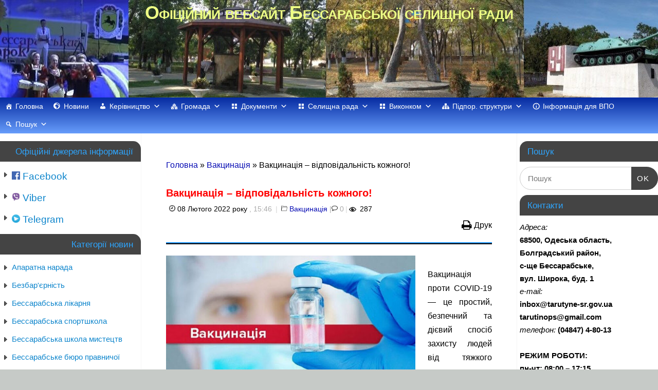

--- FILE ---
content_type: text/html; charset=UTF-8
request_url: https://www.tarutyne-sr.gov.ua/2022/02/08/vaktsynatsiia-vidpovidalnist-kozhno/
body_size: 38349
content:
<!DOCTYPE html>
<html lang="uk">
<head>
<meta http-equiv="Content-Type" content="text/html; charset=UTF-8" />
<meta name="viewport" content="width=device-width, user-scalable=yes, initial-scale=1.0, minimum-scale=1.0, maximum-scale=3.0">
<link rel="profile" href="https://gmpg.org/xfn/11" />
<link rel="pingback" href="https://www.tarutyne-sr.gov.ua/xmlrpc.php" />
<meta name='robots' content='index, follow, max-image-preview:large, max-snippet:-1, max-video-preview:-1' />

	<!-- This site is optimized with the Yoast SEO plugin v20.5 - https://yoast.com/wordpress/plugins/seo/ -->
	<title>Вакцинація – відповідальність кожного! - Офіційний вебсайт Бессарабської селищної ради</title>
	<link rel="canonical" href="https://www.tarutyne-sr.gov.ua/2022/02/08/vaktsynatsiia-vidpovidalnist-kozhno/" />
	<meta property="og:locale" content="uk_UA" />
	<meta property="og:type" content="article" />
	<meta property="og:title" content="Вакцинація – відповідальність кожного! - Офіційний вебсайт Бессарабської селищної ради" />
	<meta property="og:description" content="Друк &nbsp;&nbsp;&nbsp;&nbsp;&nbsp; Вакцинація проти COVID-19 — це простий, безпечний та дієвий спосіб захисту людей від тяжкого захворювання. Вона потрібна для того, щоб захистити себе та тих, хто навколо від ускладнень та важких наслідків коронавірусної хвороби. &nbsp;&nbsp;&nbsp;&nbsp;&nbsp;&nbsp; З метою забезпечення епідемічного благополуччя населення України, попередження інфекцій,... Докладніше &rarr;" />
	<meta property="og:url" content="https://www.tarutyne-sr.gov.ua/2022/02/08/vaktsynatsiia-vidpovidalnist-kozhno/" />
	<meta property="og:site_name" content="Офіційний вебсайт Бессарабської селищної ради" />
	<meta property="article:publisher" content="https://www.facebook.com/groups/bessarabskasr/" />
	<meta property="article:published_time" content="2022-02-08T13:46:21+00:00" />
	<meta property="og:image" content="https://www.tarutyne-sr.gov.ua/wp-content/uploads/2022/02/unnamed-46-35.jpg" />
	<meta property="og:image:width" content="800" />
	<meta property="og:image:height" content="452" />
	<meta property="og:image:type" content="image/jpeg" />
	<meta name="author" content="admin" />
	<meta name="twitter:card" content="summary_large_image" />
	<meta name="twitter:label1" content="Написано" />
	<meta name="twitter:data1" content="admin" />
	<script type="application/ld+json" class="yoast-schema-graph">{"@context":"https://schema.org","@graph":[{"@type":"Article","@id":"https://www.tarutyne-sr.gov.ua/2022/02/08/vaktsynatsiia-vidpovidalnist-kozhno/#article","isPartOf":{"@id":"https://www.tarutyne-sr.gov.ua/2022/02/08/vaktsynatsiia-vidpovidalnist-kozhno/"},"author":{"name":"admin","@id":"https://www.tarutyne-sr.gov.ua/#/schema/person/69fed631ab4ca5343fb7a054a2f12a26"},"headline":"Вакцинація – відповідальність кожного!","datePublished":"2022-02-08T13:46:21+00:00","dateModified":"2022-02-08T13:46:21+00:00","mainEntityOfPage":{"@id":"https://www.tarutyne-sr.gov.ua/2022/02/08/vaktsynatsiia-vidpovidalnist-kozhno/"},"wordCount":324,"publisher":{"@id":"https://www.tarutyne-sr.gov.ua/#organization"},"image":{"@id":"https://www.tarutyne-sr.gov.ua/2022/02/08/vaktsynatsiia-vidpovidalnist-kozhno/#primaryimage"},"thumbnailUrl":"https://www.tarutyne-sr.gov.ua/wp-content/uploads/2022/02/unnamed-46-35.jpg","articleSection":["Вакцинація"],"inLanguage":"uk"},{"@type":"WebPage","@id":"https://www.tarutyne-sr.gov.ua/2022/02/08/vaktsynatsiia-vidpovidalnist-kozhno/","url":"https://www.tarutyne-sr.gov.ua/2022/02/08/vaktsynatsiia-vidpovidalnist-kozhno/","name":"Вакцинація – відповідальність кожного! - Офіційний вебсайт Бессарабської селищної ради","isPartOf":{"@id":"https://www.tarutyne-sr.gov.ua/#website"},"primaryImageOfPage":{"@id":"https://www.tarutyne-sr.gov.ua/2022/02/08/vaktsynatsiia-vidpovidalnist-kozhno/#primaryimage"},"image":{"@id":"https://www.tarutyne-sr.gov.ua/2022/02/08/vaktsynatsiia-vidpovidalnist-kozhno/#primaryimage"},"thumbnailUrl":"https://www.tarutyne-sr.gov.ua/wp-content/uploads/2022/02/unnamed-46-35.jpg","datePublished":"2022-02-08T13:46:21+00:00","dateModified":"2022-02-08T13:46:21+00:00","breadcrumb":{"@id":"https://www.tarutyne-sr.gov.ua/2022/02/08/vaktsynatsiia-vidpovidalnist-kozhno/#breadcrumb"},"inLanguage":"uk","potentialAction":[{"@type":"ReadAction","target":["https://www.tarutyne-sr.gov.ua/2022/02/08/vaktsynatsiia-vidpovidalnist-kozhno/"]}]},{"@type":"ImageObject","inLanguage":"uk","@id":"https://www.tarutyne-sr.gov.ua/2022/02/08/vaktsynatsiia-vidpovidalnist-kozhno/#primaryimage","url":"https://www.tarutyne-sr.gov.ua/wp-content/uploads/2022/02/unnamed-46-35.jpg","contentUrl":"https://www.tarutyne-sr.gov.ua/wp-content/uploads/2022/02/unnamed-46-35.jpg","width":800,"height":452},{"@type":"BreadcrumbList","@id":"https://www.tarutyne-sr.gov.ua/2022/02/08/vaktsynatsiia-vidpovidalnist-kozhno/#breadcrumb","itemListElement":[{"@type":"ListItem","position":1,"name":"Головна","item":"https://www.tarutyne-sr.gov.ua/"},{"@type":"ListItem","position":2,"name":"Новини","item":"https://www.tarutyne-sr.gov.ua/?page_id=37"},{"@type":"ListItem","position":3,"name":"Вакцинація – відповідальність кожного!"}]},{"@type":"WebSite","@id":"https://www.tarutyne-sr.gov.ua/#website","url":"https://www.tarutyne-sr.gov.ua/","name":"Офіційний вебсайт Бессарабської селищної ради","description":"","publisher":{"@id":"https://www.tarutyne-sr.gov.ua/#organization"},"potentialAction":[{"@type":"SearchAction","target":{"@type":"EntryPoint","urlTemplate":"https://www.tarutyne-sr.gov.ua/?s={search_term_string}"},"query-input":"required name=search_term_string"}],"inLanguage":"uk"},{"@type":"Organization","@id":"https://www.tarutyne-sr.gov.ua/#organization","name":"Бессарабська селищна рада Болградського району Одеської області","url":"https://www.tarutyne-sr.gov.ua/","logo":{"@type":"ImageObject","inLanguage":"uk","@id":"https://www.tarutyne-sr.gov.ua/#/schema/logo/image/","url":"https://www.tarutyne-sr.gov.ua/wp-content/uploads/2025/02/gerb2025.png","contentUrl":"https://www.tarutyne-sr.gov.ua/wp-content/uploads/2025/02/gerb2025.png","width":512,"height":512,"caption":"Бессарабська селищна рада Болградського району Одеської області"},"image":{"@id":"https://www.tarutyne-sr.gov.ua/#/schema/logo/image/"},"sameAs":["https://www.facebook.com/groups/bessarabskasr/"]},{"@type":"Person","@id":"https://www.tarutyne-sr.gov.ua/#/schema/person/69fed631ab4ca5343fb7a054a2f12a26","name":"admin","image":{"@type":"ImageObject","inLanguage":"uk","@id":"https://www.tarutyne-sr.gov.ua/#/schema/person/image/","url":"https://secure.gravatar.com/avatar/898937a6d1a4bed376e87204f85529a4?s=96&d=mm&r=g","contentUrl":"https://secure.gravatar.com/avatar/898937a6d1a4bed376e87204f85529a4?s=96&d=mm&r=g","caption":"admin"},"url":"https://www.tarutyne-sr.gov.ua/author/admin/"}]}</script>
	<!-- / Yoast SEO plugin. -->


<link rel='dns-prefetch' href='//cdn.jsdelivr.net' />
<link rel="alternate" type="application/rss+xml" title="Офіційний вебсайт Бессарабської селищної ради &raquo; стрічка" href="https://www.tarutyne-sr.gov.ua/feed/" />
<link rel="alternate" type="application/rss+xml" title="Офіційний вебсайт Бессарабської селищної ради &raquo; Канал коментарів" href="https://www.tarutyne-sr.gov.ua/comments/feed/" />
<link rel="alternate" type="application/rss+xml" title="Офіційний вебсайт Бессарабської селищної ради &raquo; Вакцинація – відповідальність кожного! Канал коментарів" href="https://www.tarutyne-sr.gov.ua/2022/02/08/vaktsynatsiia-vidpovidalnist-kozhno/feed/" />
<script type="text/javascript">
window._wpemojiSettings = {"baseUrl":"https:\/\/s.w.org\/images\/core\/emoji\/14.0.0\/72x72\/","ext":".png","svgUrl":"https:\/\/s.w.org\/images\/core\/emoji\/14.0.0\/svg\/","svgExt":".svg","source":{"concatemoji":"https:\/\/www.tarutyne-sr.gov.ua\/wp-includes\/js\/wp-emoji-release.min.js?ver=94613a52589d67415a2c4f8e572837d0"}};
/*! This file is auto-generated */
!function(e,a,t){var n,r,o,i=a.createElement("canvas"),p=i.getContext&&i.getContext("2d");function s(e,t){var a=String.fromCharCode,e=(p.clearRect(0,0,i.width,i.height),p.fillText(a.apply(this,e),0,0),i.toDataURL());return p.clearRect(0,0,i.width,i.height),p.fillText(a.apply(this,t),0,0),e===i.toDataURL()}function c(e){var t=a.createElement("script");t.src=e,t.defer=t.type="text/javascript",a.getElementsByTagName("head")[0].appendChild(t)}for(o=Array("flag","emoji"),t.supports={everything:!0,everythingExceptFlag:!0},r=0;r<o.length;r++)t.supports[o[r]]=function(e){if(p&&p.fillText)switch(p.textBaseline="top",p.font="600 32px Arial",e){case"flag":return s([127987,65039,8205,9895,65039],[127987,65039,8203,9895,65039])?!1:!s([55356,56826,55356,56819],[55356,56826,8203,55356,56819])&&!s([55356,57332,56128,56423,56128,56418,56128,56421,56128,56430,56128,56423,56128,56447],[55356,57332,8203,56128,56423,8203,56128,56418,8203,56128,56421,8203,56128,56430,8203,56128,56423,8203,56128,56447]);case"emoji":return!s([129777,127995,8205,129778,127999],[129777,127995,8203,129778,127999])}return!1}(o[r]),t.supports.everything=t.supports.everything&&t.supports[o[r]],"flag"!==o[r]&&(t.supports.everythingExceptFlag=t.supports.everythingExceptFlag&&t.supports[o[r]]);t.supports.everythingExceptFlag=t.supports.everythingExceptFlag&&!t.supports.flag,t.DOMReady=!1,t.readyCallback=function(){t.DOMReady=!0},t.supports.everything||(n=function(){t.readyCallback()},a.addEventListener?(a.addEventListener("DOMContentLoaded",n,!1),e.addEventListener("load",n,!1)):(e.attachEvent("onload",n),a.attachEvent("onreadystatechange",function(){"complete"===a.readyState&&t.readyCallback()})),(e=t.source||{}).concatemoji?c(e.concatemoji):e.wpemoji&&e.twemoji&&(c(e.twemoji),c(e.wpemoji)))}(window,document,window._wpemojiSettings);
</script>
<style type="text/css">
img.wp-smiley,
img.emoji {
	display: inline !important;
	border: none !important;
	box-shadow: none !important;
	height: 1em !important;
	width: 1em !important;
	margin: 0 0.07em !important;
	vertical-align: -0.1em !important;
	background: none !important;
	padding: 0 !important;
}
</style>
	
<link rel='stylesheet' id='h5ab-print-font-awesome-css' href='https://www.tarutyne-sr.gov.ua/wp-content/plugins/print-post-and-page/css/font-awesome.min.css?ver=94613a52589d67415a2c4f8e572837d0' type='text/css' media='all' />
<link rel='stylesheet' id='h5ab-print-css-css' href='https://www.tarutyne-sr.gov.ua/wp-content/plugins/print-post-and-page/css/h5ab-print.min.css?ver=94613a52589d67415a2c4f8e572837d0' type='text/css' media='all' />
<link rel='stylesheet' id='wp-block-library-css' href='https://www.tarutyne-sr.gov.ua/wp-includes/css/dist/block-library/style.min.css?ver=94613a52589d67415a2c4f8e572837d0' type='text/css' media='all' />
<link rel='stylesheet' id='classic-theme-styles-css' href='https://www.tarutyne-sr.gov.ua/wp-includes/css/classic-themes.min.css?ver=1' type='text/css' media='all' />
<style id='global-styles-inline-css' type='text/css'>
body{--wp--preset--color--black: #000000;--wp--preset--color--cyan-bluish-gray: #abb8c3;--wp--preset--color--white: #ffffff;--wp--preset--color--pale-pink: #f78da7;--wp--preset--color--vivid-red: #cf2e2e;--wp--preset--color--luminous-vivid-orange: #ff6900;--wp--preset--color--luminous-vivid-amber: #fcb900;--wp--preset--color--light-green-cyan: #7bdcb5;--wp--preset--color--vivid-green-cyan: #00d084;--wp--preset--color--pale-cyan-blue: #8ed1fc;--wp--preset--color--vivid-cyan-blue: #0693e3;--wp--preset--color--vivid-purple: #9b51e0;--wp--preset--gradient--vivid-cyan-blue-to-vivid-purple: linear-gradient(135deg,rgba(6,147,227,1) 0%,rgb(155,81,224) 100%);--wp--preset--gradient--light-green-cyan-to-vivid-green-cyan: linear-gradient(135deg,rgb(122,220,180) 0%,rgb(0,208,130) 100%);--wp--preset--gradient--luminous-vivid-amber-to-luminous-vivid-orange: linear-gradient(135deg,rgba(252,185,0,1) 0%,rgba(255,105,0,1) 100%);--wp--preset--gradient--luminous-vivid-orange-to-vivid-red: linear-gradient(135deg,rgba(255,105,0,1) 0%,rgb(207,46,46) 100%);--wp--preset--gradient--very-light-gray-to-cyan-bluish-gray: linear-gradient(135deg,rgb(238,238,238) 0%,rgb(169,184,195) 100%);--wp--preset--gradient--cool-to-warm-spectrum: linear-gradient(135deg,rgb(74,234,220) 0%,rgb(151,120,209) 20%,rgb(207,42,186) 40%,rgb(238,44,130) 60%,rgb(251,105,98) 80%,rgb(254,248,76) 100%);--wp--preset--gradient--blush-light-purple: linear-gradient(135deg,rgb(255,206,236) 0%,rgb(152,150,240) 100%);--wp--preset--gradient--blush-bordeaux: linear-gradient(135deg,rgb(254,205,165) 0%,rgb(254,45,45) 50%,rgb(107,0,62) 100%);--wp--preset--gradient--luminous-dusk: linear-gradient(135deg,rgb(255,203,112) 0%,rgb(199,81,192) 50%,rgb(65,88,208) 100%);--wp--preset--gradient--pale-ocean: linear-gradient(135deg,rgb(255,245,203) 0%,rgb(182,227,212) 50%,rgb(51,167,181) 100%);--wp--preset--gradient--electric-grass: linear-gradient(135deg,rgb(202,248,128) 0%,rgb(113,206,126) 100%);--wp--preset--gradient--midnight: linear-gradient(135deg,rgb(2,3,129) 0%,rgb(40,116,252) 100%);--wp--preset--duotone--dark-grayscale: url('#wp-duotone-dark-grayscale');--wp--preset--duotone--grayscale: url('#wp-duotone-grayscale');--wp--preset--duotone--purple-yellow: url('#wp-duotone-purple-yellow');--wp--preset--duotone--blue-red: url('#wp-duotone-blue-red');--wp--preset--duotone--midnight: url('#wp-duotone-midnight');--wp--preset--duotone--magenta-yellow: url('#wp-duotone-magenta-yellow');--wp--preset--duotone--purple-green: url('#wp-duotone-purple-green');--wp--preset--duotone--blue-orange: url('#wp-duotone-blue-orange');--wp--preset--font-size--small: 13px;--wp--preset--font-size--medium: 20px;--wp--preset--font-size--large: 36px;--wp--preset--font-size--x-large: 42px;--wp--preset--spacing--20: 0.44rem;--wp--preset--spacing--30: 0.67rem;--wp--preset--spacing--40: 1rem;--wp--preset--spacing--50: 1.5rem;--wp--preset--spacing--60: 2.25rem;--wp--preset--spacing--70: 3.38rem;--wp--preset--spacing--80: 5.06rem;}:where(.is-layout-flex){gap: 0.5em;}body .is-layout-flow > .alignleft{float: left;margin-inline-start: 0;margin-inline-end: 2em;}body .is-layout-flow > .alignright{float: right;margin-inline-start: 2em;margin-inline-end: 0;}body .is-layout-flow > .aligncenter{margin-left: auto !important;margin-right: auto !important;}body .is-layout-constrained > .alignleft{float: left;margin-inline-start: 0;margin-inline-end: 2em;}body .is-layout-constrained > .alignright{float: right;margin-inline-start: 2em;margin-inline-end: 0;}body .is-layout-constrained > .aligncenter{margin-left: auto !important;margin-right: auto !important;}body .is-layout-constrained > :where(:not(.alignleft):not(.alignright):not(.alignfull)){max-width: var(--wp--style--global--content-size);margin-left: auto !important;margin-right: auto !important;}body .is-layout-constrained > .alignwide{max-width: var(--wp--style--global--wide-size);}body .is-layout-flex{display: flex;}body .is-layout-flex{flex-wrap: wrap;align-items: center;}body .is-layout-flex > *{margin: 0;}:where(.wp-block-columns.is-layout-flex){gap: 2em;}.has-black-color{color: var(--wp--preset--color--black) !important;}.has-cyan-bluish-gray-color{color: var(--wp--preset--color--cyan-bluish-gray) !important;}.has-white-color{color: var(--wp--preset--color--white) !important;}.has-pale-pink-color{color: var(--wp--preset--color--pale-pink) !important;}.has-vivid-red-color{color: var(--wp--preset--color--vivid-red) !important;}.has-luminous-vivid-orange-color{color: var(--wp--preset--color--luminous-vivid-orange) !important;}.has-luminous-vivid-amber-color{color: var(--wp--preset--color--luminous-vivid-amber) !important;}.has-light-green-cyan-color{color: var(--wp--preset--color--light-green-cyan) !important;}.has-vivid-green-cyan-color{color: var(--wp--preset--color--vivid-green-cyan) !important;}.has-pale-cyan-blue-color{color: var(--wp--preset--color--pale-cyan-blue) !important;}.has-vivid-cyan-blue-color{color: var(--wp--preset--color--vivid-cyan-blue) !important;}.has-vivid-purple-color{color: var(--wp--preset--color--vivid-purple) !important;}.has-black-background-color{background-color: var(--wp--preset--color--black) !important;}.has-cyan-bluish-gray-background-color{background-color: var(--wp--preset--color--cyan-bluish-gray) !important;}.has-white-background-color{background-color: var(--wp--preset--color--white) !important;}.has-pale-pink-background-color{background-color: var(--wp--preset--color--pale-pink) !important;}.has-vivid-red-background-color{background-color: var(--wp--preset--color--vivid-red) !important;}.has-luminous-vivid-orange-background-color{background-color: var(--wp--preset--color--luminous-vivid-orange) !important;}.has-luminous-vivid-amber-background-color{background-color: var(--wp--preset--color--luminous-vivid-amber) !important;}.has-light-green-cyan-background-color{background-color: var(--wp--preset--color--light-green-cyan) !important;}.has-vivid-green-cyan-background-color{background-color: var(--wp--preset--color--vivid-green-cyan) !important;}.has-pale-cyan-blue-background-color{background-color: var(--wp--preset--color--pale-cyan-blue) !important;}.has-vivid-cyan-blue-background-color{background-color: var(--wp--preset--color--vivid-cyan-blue) !important;}.has-vivid-purple-background-color{background-color: var(--wp--preset--color--vivid-purple) !important;}.has-black-border-color{border-color: var(--wp--preset--color--black) !important;}.has-cyan-bluish-gray-border-color{border-color: var(--wp--preset--color--cyan-bluish-gray) !important;}.has-white-border-color{border-color: var(--wp--preset--color--white) !important;}.has-pale-pink-border-color{border-color: var(--wp--preset--color--pale-pink) !important;}.has-vivid-red-border-color{border-color: var(--wp--preset--color--vivid-red) !important;}.has-luminous-vivid-orange-border-color{border-color: var(--wp--preset--color--luminous-vivid-orange) !important;}.has-luminous-vivid-amber-border-color{border-color: var(--wp--preset--color--luminous-vivid-amber) !important;}.has-light-green-cyan-border-color{border-color: var(--wp--preset--color--light-green-cyan) !important;}.has-vivid-green-cyan-border-color{border-color: var(--wp--preset--color--vivid-green-cyan) !important;}.has-pale-cyan-blue-border-color{border-color: var(--wp--preset--color--pale-cyan-blue) !important;}.has-vivid-cyan-blue-border-color{border-color: var(--wp--preset--color--vivid-cyan-blue) !important;}.has-vivid-purple-border-color{border-color: var(--wp--preset--color--vivid-purple) !important;}.has-vivid-cyan-blue-to-vivid-purple-gradient-background{background: var(--wp--preset--gradient--vivid-cyan-blue-to-vivid-purple) !important;}.has-light-green-cyan-to-vivid-green-cyan-gradient-background{background: var(--wp--preset--gradient--light-green-cyan-to-vivid-green-cyan) !important;}.has-luminous-vivid-amber-to-luminous-vivid-orange-gradient-background{background: var(--wp--preset--gradient--luminous-vivid-amber-to-luminous-vivid-orange) !important;}.has-luminous-vivid-orange-to-vivid-red-gradient-background{background: var(--wp--preset--gradient--luminous-vivid-orange-to-vivid-red) !important;}.has-very-light-gray-to-cyan-bluish-gray-gradient-background{background: var(--wp--preset--gradient--very-light-gray-to-cyan-bluish-gray) !important;}.has-cool-to-warm-spectrum-gradient-background{background: var(--wp--preset--gradient--cool-to-warm-spectrum) !important;}.has-blush-light-purple-gradient-background{background: var(--wp--preset--gradient--blush-light-purple) !important;}.has-blush-bordeaux-gradient-background{background: var(--wp--preset--gradient--blush-bordeaux) !important;}.has-luminous-dusk-gradient-background{background: var(--wp--preset--gradient--luminous-dusk) !important;}.has-pale-ocean-gradient-background{background: var(--wp--preset--gradient--pale-ocean) !important;}.has-electric-grass-gradient-background{background: var(--wp--preset--gradient--electric-grass) !important;}.has-midnight-gradient-background{background: var(--wp--preset--gradient--midnight) !important;}.has-small-font-size{font-size: var(--wp--preset--font-size--small) !important;}.has-medium-font-size{font-size: var(--wp--preset--font-size--medium) !important;}.has-large-font-size{font-size: var(--wp--preset--font-size--large) !important;}.has-x-large-font-size{font-size: var(--wp--preset--font-size--x-large) !important;}
.wp-block-navigation a:where(:not(.wp-element-button)){color: inherit;}
:where(.wp-block-columns.is-layout-flex){gap: 2em;}
.wp-block-pullquote{font-size: 1.5em;line-height: 1.6;}
</style>
<link rel='stylesheet' id='megamenu-css' href='https://www.tarutyne-sr.gov.ua/wp-content/uploads/maxmegamenu/style.css?ver=b85de1' type='text/css' media='all' />
<link rel='stylesheet' id='dashicons-css' href='https://www.tarutyne-sr.gov.ua/wp-includes/css/dashicons.min.css?ver=94613a52589d67415a2c4f8e572837d0' type='text/css' media='all' />
<link rel='stylesheet' id='mantra-style-css' href='https://www.tarutyne-sr.gov.ua/wp-content/themes/mantra/style.css?ver=3.1.0' type='text/css' media='all' />
<style id='mantra-style-inline-css' type='text/css'>
 #wrapper { max-width: 1910px; } #content { width: 100%; max-width:1360px; max-width: calc( 100% - 550px ); } #content { float:right; margin:0 275px 0 -1910px; display:block; } #primary { width:275px; float:left; border:none; border-right:1px dotted #EEE; } #secondary { width:275px; float:right; } #primary .widget-title { border-radius:0 15px 0 0 ; text-align:right; padding-right:15px; margin-left: -2em; } #secondary .widget-title { margin-right: -2em; text-align: left; } html { font-size:16px; } body, input, textarea {font-family:Verdana, Geneva, sans-serif ; } #content h1.entry-title a, #content h2.entry-title a, #content h1.entry-title, #content h2.entry-title, #front-text1 h2, #front-text2 h2 {font-family:Verdana, Geneva, sans-serif ; } .widget-area {font-family:Verdana, Geneva, sans-serif ; } .entry-content h1, .entry-content h2, .entry-content h3, .entry-content h4, .entry-content h5, .entry-content h6 {font-family:Helvetica Neue, Arial, Helvetica, sans-serif; } #content .wp-caption { background-color:#FFF; } #access ul li {border-radius:0;} .entry-meta { background:#FFF;border:none;-webkit-box-shadow:none;-moz-box-shadow:none;box-shadow:none;} article.post, article.page { padding-bottom:10px;border-bottom:3px solid #EEE } .nocomments, .nocomments2 {display:none;} #content h1.entry-title, #content h2.entry-title { font-size:18px; } #header-container > div { margin-top:0px; } #header-container > div { margin-left:0px; } body { background-color:#c6cac7 !important; } #header { background-color:#004a0b; } #footer { background-color:#171717; } #footer2 { background-color:#222222; } #site-title span a { color:#eeff85; } #site-description { color:#222222; } #content { color:#000000 ;} .widget-area a:link, .widget-area a:visited, a:link, a:visited ,#searchform #s:hover, #container #s:hover, #access a:hover, #wp-calendar tbody td a, #site-info a, #site-copyright a, #access li:hover > a, #access ul ul:hover > a { color:#0D85CC; } a:hover, .entry-meta a:hover, .entry-utility a:hover, .widget-area a:hover { color:#0D85CC; } #content .entry-title a, #content .entry-title, #content h1, #content h2, #content h3, #content h4, #content h5, #content h6 { color:#000000; } #content .entry-title a:hover { color:#000000; } .widget-title { background-color:#444444; } .widget-title { color:#2EA5FD; } #footer-widget-area .widget-title { color:#0D85CC; } #footer-widget-area a { color:#666666; } #footer-widget-area a:hover { color:#888888; } #content .wp-caption { background-image:url(https://www.tarutyne-sr.gov.ua/wp-content/themes/mantra/resources/images/pins/Pin2.png); } .widget-area ul ul li { background-image: url(https://www.tarutyne-sr.gov.ua/wp-content/themes/mantra/resources/images/bullets/triangle_dark.png); background-position: left calc(2em / 2 - 4px); } h1.page-title { display:none; } .entry-meta .comments-link, .entry-meta2 .comments-link { display:none; } .entry-meta .author { display:none; } .entry-utility span.bl_bookmark { display:none; } .entry-content p:not(:last-child), .entry-content ul, .entry-summary ul, .entry-content ol, .entry-summary ol { margin-bottom:0.5em;} #branding { height:190px ;} 
</style>
<link rel='stylesheet' id='mantra-mobile-css' href='https://www.tarutyne-sr.gov.ua/wp-content/themes/mantra/resources/css/style-mobile.css?ver=3.1.0' type='text/css' media='all' />
<script type='text/javascript' src='https://www.tarutyne-sr.gov.ua/wp-includes/js/jquery/jquery.min.js?ver=3.6.1' id='jquery-core-js'></script>
<script type='text/javascript' src='https://www.tarutyne-sr.gov.ua/wp-includes/js/jquery/jquery-migrate.min.js?ver=3.3.2' id='jquery-migrate-js'></script>
<script type='text/javascript' id='mantra-frontend-js-extra'>
/* <![CDATA[ */
var mantra_options = {"responsive":"1","image_class":"imageNone","equalize_sidebars":"0"};
/* ]]> */
</script>
<script type='text/javascript' src='https://www.tarutyne-sr.gov.ua/wp-content/themes/mantra/resources/js/frontend.js?ver=3.1.0' id='mantra-frontend-js'></script>
<link rel="https://api.w.org/" href="https://www.tarutyne-sr.gov.ua/wp-json/" /><link rel="alternate" type="application/json" href="https://www.tarutyne-sr.gov.ua/wp-json/wp/v2/posts/10292" /><link rel="alternate" type="application/json+oembed" href="https://www.tarutyne-sr.gov.ua/wp-json/oembed/1.0/embed?url=https%3A%2F%2Fwww.tarutyne-sr.gov.ua%2F2022%2F02%2F08%2Fvaktsynatsiia-vidpovidalnist-kozhno%2F" />
<link rel="alternate" type="text/xml+oembed" href="https://www.tarutyne-sr.gov.ua/wp-json/oembed/1.0/embed?url=https%3A%2F%2Fwww.tarutyne-sr.gov.ua%2F2022%2F02%2F08%2Fvaktsynatsiia-vidpovidalnist-kozhno%2F&#038;format=xml" />
		<script type="text/javascript">
		window.onload = function() {
var closeX = document.getElementsByClassName('close');
for (var z in closeX) {
			closeX[z].onclick=function(){
			var body=document.getElementsByTagName('body');
			body[0].style='overflow:auto;';
}
}
var ref_doc = document.getElementsByClassName('ref_doc');
		for (var r in ref_doc) {
			ref_doc[r].onclick=function(){
                                var bodyX=document.getElementsByTagName('body');
				bodyX[0].style='overflow:hidden;';
				var href=this.hash;
				var href_cut=href.split('#');
				var z = document.getElementById('i'+href_cut[1]);
				if (z.src!='https://drive.google.com/file/d/'+this.id+'/preview') z.src='https://drive.google.com/file/d/'+this.id+'/preview';
			}
		}
		

	var ref_doc2 = document.getElementsByClassName('ref_doc2');
		for (var r in ref_doc2) {
			ref_doc2[r].onclick=function(){
                                var body=document.getElementsByTagName('body');
				body[0].style='overflow:hidden;';
				var href=this.hash;
				var href_cut=href.split('#');
				var p = document.getElementById('p'+href_cut[1]);
                                p.innerText='';
				var z=document.createElement('iframe');
				z.id='iz'+href_cut[1];
				z.frameborder='0';
				z.style="width:100%;height:100%";
				p.append(z);
				if (z.src!== undefined) {
					if (z.src!='https://drive.google.com/file/d/'+this.id+'/preview') z.src='https://drive.google.com/file/d/'+this.id+'/preview';
				}
			}
		}
		
		var z=location.href.split('#');
		if (z[1]!==undefined){
		if (z[1]!='close'){
				var href_cut=z[1].split('#');
				var p = document.getElementById('p'+href_cut);
				var z=document.createElement('iframe');
				z.id='iz'+href_cut[1];
				z.frameborder='0';
				z.style="width:100%;height:100%";
				p.append(z);
				var ref_doc2=document.getElementsByClassName('ref_doc2'+' '+href_cut);
				if (z.src!== undefined) {
					if (z.src!='https://drive.google.com/file/d/'+ref_doc2[0].id+'/preview') z.src='https://drive.google.com/file/d/'+ref_doc2[0].id+'/preview';
				}
		}
	}	
	

		var z=location.href.split('#');
		if (z[1]!==undefined){
			var ref_doc22=document.getElementsByClassName('ref_doc'+' '+z[1]);
			var iframe_doc = document.getElementById('i'+z[1]);
			if (iframe_doc.src!='https://drive.google.com/file/d/'+ref_doc22[0].id+'/preview') iframe_doc.src='https://drive.google.com/file/d/'+ref_doc22[0].id+'/preview';
		}


		
	

var ul = document.querySelectorAll('.treeCSS > li:not(:only-child) ul, .treeCSS ul ul');
  for (var i = 0; i < ul.length; i++) {
    var div = document.createElement('div');
    div.className = 'drop';
    div.innerHTML = '+'; // картинки лучше выравниваются, т.к. символы на одном браузере ровно выглядят, на другом — чуть съезжают 
    ul[i].parentNode.insertBefore(div, ul[i].previousSibling);
    div.onclick = function() {
      this.innerHTML = (this.innerHTML == '+' ? '−' : '+');
      this.className = (this.className == 'drop' ? 'drop dropM' : 'drop');
    }
  }

	};		</script> <!--[if lte IE 8]> <style type="text/css" media="screen"> #access ul li, .edit-link a , #footer-widget-area .widget-title, .entry-meta,.entry-meta .comments-link, .short-button-light, .short-button-dark ,.short-button-color ,blockquote { position:relative; behavior: url(https://www.tarutyne-sr.gov.ua/wp-content/themes/mantra/resources/js/PIE/PIE.php); } #access ul ul { -pie-box-shadow:0px 5px 5px #999; } #access ul li.current_page_item, #access ul li.current-menu-item , #access ul li ,#access ul ul ,#access ul ul li, .commentlist li.comment ,.commentlist .avatar, .nivo-caption, .theme-default .nivoSlider { behavior: url(https://www.tarutyne-sr.gov.ua/wp-content/themes/mantra/resources/js/PIE/PIE.php); } </style> <![endif]--><style type="text/css" id="custom-background-css">
body.custom-background { background-color: #20129e; }
</style>
	<link rel="icon" href="https://www.tarutyne-sr.gov.ua/wp-content/uploads/2024/12/cropped-gerb2025-32x32.png" sizes="32x32" />
<link rel="icon" href="https://www.tarutyne-sr.gov.ua/wp-content/uploads/2024/12/cropped-gerb2025-192x192.png" sizes="192x192" />
<link rel="apple-touch-icon" href="https://www.tarutyne-sr.gov.ua/wp-content/uploads/2024/12/cropped-gerb2025-180x180.png" />
<meta name="msapplication-TileImage" content="https://www.tarutyne-sr.gov.ua/wp-content/uploads/2024/12/cropped-gerb2025-270x270.png" />
<!--[if lt IE 9]> 
	<script>
	document.createElement('header');
	document.createElement('nav');
	document.createElement('section');
	document.createElement('article');
	document.createElement('aside');
	document.createElement('footer');
	document.createElement('hgroup');
	</script>
	<![endif]--> 		<style type="text/css" id="wp-custom-css">
			#site-title {
    text-align: center;
}
a:hover img {   
  transform: scale(1.1); 
}
.wp-block-file {
    margin-bottom: 1.5em
}

.wp-block-file.aligncenter {
    text-align: center
}

.wp-block-file.alignright {
    text-align: right
}

.wp-block-file .wp-block-file__button {
    background: #32373c;
    border-radius: 2em;
    color: #fff;
    font-size: 13px;
    padding: .5em 1em
}

.wp-block-file a.wp-block-file__button {
    text-decoration: none
}

.wp-block-file a.wp-block-file__button:active,.wp-block-file a.wp-block-file__button:focus,.wp-block-file a.wp-block-file__button:hover,.wp-block-file a.wp-block-file__button:visited {
    box-shadow: none;
    color: #fff;
    opacity: .85;
    text-decoration: none
}

.wp-block-file *+.wp-block-file__button {
    margin-left: .75em
}
#content li > p {
    text-indent: 0em;
    text-align: justify;
}
#header {
    /*position: sticky;*/
    top: -190px;
    z-index: 999999;
}
html {
    color: #000000;
}
#header-container > div#sheader {
    visibility: hidden;
}
a:link {
    color: #060bb3;
	text-decoration: none;
}
article.sticky {
    border: double #2196f3;
}
a:visited {
	color: #8b1dec;
	text-decoration: none;
}
a:hover {
    text-decoration: underline;
	  color: #060bb3;
}
.widget-area a:hover { color:#0D85CC;
   	text-decoration: underline;
}
.nav-above a:hover { color:#0D85CC;
   	text-decoration: underline;
}
.widget-container {
    position: relative;
    margin: 0 0 10px 0;
}

#content p {
   text-indent: 2em;
   text-align:justify;
}
#content .cool-table p {
    text-indent: 0em;
}
#wrapper {
     padding: 0px 0 0;
	
}
.hentry {
	 margin: 0 0 0px 0;
}
.widget-area ul li {
    background-image: none;
    margin-left: 0;
    list-style-image: none;
    margin-left: 5px;
}
#content .entry-title a, #content .entry-title
{
	color:#fb082c;
	text-align:left;
}
.invis-table table tr td th {
    padding: 3em 0em;
    border: 0px solid #fff;
}
.invis-table tr td {
vertical-align: top;
}
.pagebreak {
    page-break-after: always;
}
div.wrapper {
width:auto;
display: flex;
flex-wrap: nowrap;
flex-direction: row;
justify-content: space-between;
}
div.left_block {
float:left;
width:auto;
}
div.right_block {
float:right;
width:auto;

}


#bg_image {
	max-width:none;
  margin-left: calc(50% - 960px);
	}


body.custom-background {
background-repeat: repeat-y;
}
body {
	padding-bottom: 0px;
	
}
.search-table  td {
    display: inline-block;
}

#content .cool-table table {
font-family: "Lucida Sans Unicode", "Lucida Grande", Sans-Serif;
font-size: 14px;
border-radius: 10px;
border-spacing: 0;
text-align: center;
}


#content .cool-table th, td {
border-style: solid;
border-width: 0 1px 1px 0;
border-color: white;
}
#content .cool-table th {
background: #596cce;
color: white;
text-shadow: 0 1px 1px #2D2020;
padding: 6px 12px 6px 12px;
vertical-align: middle;
}
#content .cool-table th:first-child, td:first-child {
text-align: left;
}
#content .cool-table th:first-child {
border-top-left-radius: 10px;
}
#content .cool-table th:last-child {
border-top-right-radius: 10px;
border-right: none;
}

#content .cool-table td {
padding: 6px 12px 6px 12px;
background: #e8e7e7;
vertical-align: middle;
}
#content .cool-table tr:last-child td:first-child {
border-radius: 0 0 0 10px;
}
#content .cool-table tr:last-child td:last-child {
border-radius: 0 0 10px 0;
}
#content .cool-table tr td:last-child {
border-right: none;
}
#content .cool-table table {
font-family: "Lucida Sans Unicode", "Lucida Grande", Sans-Serif;
font-size: 14px;
border-radius: 10px;
border-spacing: 0;
text-align: center;
}
#content .cool-table tr td {
	border: 2px solid #fff;
}
#content .cool-table th {
background: #596cce;
color: white;
text-shadow: 0 1px 1px #2D2020;
}
#content .cool-table th, td {
border-style: solid;
border-width: 0 1px 1px 0;
border-color: white;
}
#content .cool-table th:first-child, td:first-child {
text-align: left;
}
#content .cool-table th:first-child {
border-top-left-radius: 10px;
}
#content .cool-table th:last-child {
border-top-right-radius: 10px;
border-right: none;
}

#content .cool-table tr:last-child td:first-child {
border-radius: 0 0 0 10px;
}
#content .cool-table tr:last-child td:last-child {
border-radius: 0 0 10px 0;
}
#content .cool-table tr td:last-child {
border-right: none;
}

.entry-content ul > li {
	padding-right: 0px; 
}

.entry-content ul,
.entry-summary ul  {
	margin-left: 3em;
}
.entry-content table {
    border: none;	
}

#content .entry-title a, #content .entry-title, #content h1,#content h2 {
color: #fb082c;
font-size: 20px;
margin: 20px 0 0px 0; 
font-weight: bold;
text-align:left;
}
hr {
margin: 20px 0 20px 0;
padding: 0;
height: 2px;
border: none;
border-top: 2px solid #2196f3;
border-bottom: 2px solid #000;
background: #ffeb3b;
}
#site-copyright {
	color:#ffffff;
}
.nivoSlider {
	width:auto;
}
.hentry {
	 margin: 0 0 0px 0;
}
#content .entry-title
{
	color:red;
	text-align:left;
        font-weight:bold;
} 
.text-warning {
    color: #f0ad4e!important;
}
.fa-warning:before, .fa-exclamation-triangle:before {
    content: "\f071";
} 
#content h1.entry-title, #content h2.entry-title {
font-size: 20px;
} 
#primary, #secondary {
padding: 1em 0em 1.7em;
}
#frontpage {
    padding: 1em;
}
#wp-calendar thead {
text-align: center;
} 
#calendar_wrap {
margin-left: 0px;
} 

 #content .single-table {
				font-size: 14px;
				border-collapse: collapse;
				text-align: left;
				}
				
		#content		.single-table th {
				background: #AFCDE7;
				border-width: 0 1px 1px 0;
				color: white;
				border-color: white;
				padding: 10px 20px;
				}
				
#content			  .single-table td {
				border-style: solid;
				border-width: 0 1px 1px 0;
				border-color: white;
				background: #D8E6F3;
				padding: 10px 20px;
				}

#content .simple-table {
table-layout: fixed;
width:100%
}
#content .simple-table th {
word-wrap: break-word;
padding: 0em 0.2em;
border: 1px solid #000; 
font-size: inherit;
font-weight:bold;
}
#content .simple-table td {
word-wrap:break-word;
padding: 0em 0.2em;
vertical-align: top;
font-size: inherit;
text-align: left;
border: 1px solid #000;

} 
#content .simple-table tr {
width:0px;
height:0px;
padding: 0em 0.2em;
border: 1px solid #000; 
/*font-size: xx-small;*/
} 
 


#content  .invis-table {
    padding: 0em;
    border: 0px solid #fff;
} 
.invis-table tr td {
    vertical-align: bottom;
}
.entry-content tr td {
    padding: 1em 0.2em 1em 0.2em;
    border: 0px solid #fff;
} 
.continue-reading-link {
    display: contents;
} 
.entry-content  .entry-content ul, .entry-summary ul, .entry-content ol, .entry-summary ol {
                margin-bottom: 0.0em;
            } 
.search-table table tr td th {
    padding: 0.5em 0em;
    border: 0px solid #fff;
}
.entry-content .search-table {
    border: 0px;
}

.treeCSS, 
.treeCSS ul,
.treeCSS li {
  margin: 0;
  padding: 0;
  line-height: 1.7;
  list-style: none;
}
.treeCSS ul {
  margin: 0 0 0 .5em; /* вести линию вниз где-то с полбуквы родителя */
}
.treeCSS > li,
.treeCSS li li {
  position: relative;
  padding: .9em 0 0 1.2em; /* отступ до текста; для раскрывающегося списка в ряде случаев (в Хроме есть баг) padding-top (.2em) лучше указывать в px */
}
.treeCSS li:not(:last-child) {
  border-left: 1px solid #ccc; /* толщина, цвет и стиль (вместо сплошной пунктирная или точечная) вертикальной линии */
}
.treeCSS li li:before,
.treeCSS > li::before { /* горизонтальная линия */
  content: "";
  position: absolute;
  top: 0;
  left: 0;
  width: 1.2em; /* не более отступа до текста (1.2em) */
  height: 1.7em; /* начинается приблизительно с половины высоты буквы (.5em + .2em) */
  border-bottom: 1px solid #ccc;
}
.treeCSS li:last-child:before { /* вертикальная линия последнего пункта в каждом списке */
  width: calc(1.1em - 1px); /* для перфекционистов */
  border-left: 1px solid #ccc;
}
.treeCSS .drop {
  position: absolute;
  left: -.5em;
  top: 1.65em; /* .2em (font-size: 80%;) + .2em (padding из .treeCSS li li) */
  width: .9em;
  height: .9em;
  line-height: .9em;
  text-align: center;
  background: #fff;
  font-size: 80%;
  cursor: pointer;
}
.treeCSS li:last-child > .drop {
  margin-left: 1px;
}
.treeCSS .drop + ul {
  display: none;
}
.treeCSS .dropM + ul {
  display: block;
} 
.entry-content, .entry-summary {
    clear: both;
    padding: 0em 0 1em;
} 
.entry-content ul > li {
    background:none;
}
#content td > p {
    text-indent: 0px;
}
.Dialog {
	position: fixed;
	top: 0;
	right: 0;
	bottom: 0;
	left: 0;
	background: rgba(0,0,0,0.8);
	z-index: 99999;
	-webkit-transition: opacity 400ms ease-in;
	-moz-transition: opacity 400ms ease-in;
	transition: opacity 400ms ease-in;
	display: none;
	pointer-events: none;
}
.Dialog:target {
	display: block;
	overflow: hidden;
	pointer-events: auto;
}
.Dialog > div {
	width: 100%;
	height: 100%;
	position: relative;
	margin: 0% 0% 0% 0%;
	padding: 0px 0px 0px 0px;
	border-radius: 0px;
}
.close {
	color: #FFFFFF;
	position: absolute;
	width:40px;
	right: 12px;
	top:60px;
	height:40px;
	border-radius: 0px;
	font-size: 20px;
	background: rgba(0,0,0,0.75);
	padding:0px;
	margin:0px;
	line-height: 40px;
	text-align: center;
	text-decoration: none;
	font-weight: bold;
	-webkit-border-radius: 0px;
	-moz-border-radius: 0px;
	border-radius: 0px;
	-moz-box-shadow: 1px 1px 3px #000;
	-webkit-box-shadow: 0px 0px 0px #000;
	box-shadow: 1px 1px 3px #000;
}
.close:hover { background: #5f6368;0.75 }
}

.wp-block-file {
    margin-bottom: 0.5em;
}
@media (max-width: 600px) {
	.slider-wrapper {
     padding-bottom: 0px;
}
	#nav-toggle {
			background-image: linear-gradient(rgb(6, 43, 161), rgb(103, 157, 251));
		margin: 0px auto 0;
}
	
	div#mtphr-dnt-364 {
    display: none;
}
	#content p {
		text-indent: 0%;
		text-align:justify;
	}
	div.left_block {
    float: left;
    width: 70%;
}
.entry-content, .entry-summary {
    clear: both;
     padding: 0px;
}
	#access {
     margin-top: 0;
     margin-bottom: 0px; 
     padding-bottom: 0px; 
	}
	#bg_image {
	max-width:none;
	width:auto;	
	margin-left: calc(50% - 350px);
		height:95px;
	}
			
 
	#site-title {
		margin-top: 0px;
		text-align: center;
	}
	#site-title a {
		font-size: 80%;
		font-weight: normal;
		text-align: center;
	}
#site-title span a {
    color: #ffffff;
	text-align: center;
}
	#branding {
		height: 0;
	}
	#primary, #secondary {
		max-height: 0px;
    visibility: hidden;
    min-height: 0px;
		padding: 0em 0em 1em;
		
	}
	#mega-menu-wrap-primary, #mega-menu-wrap-primary #mega-menu-primary, #mega-menu-wrap-primary #mega-menu-primary ul.mega-sub-menu, #mega-menu-wrap-primary #mega-menu-primary li.mega-menu-item, #mega-menu-wrap-primary #mega-menu-primary li.mega-menu-row, #mega-menu-wrap-primary #mega-menu-primary li.mega-menu-column, #mega-menu-wrap-primary #mega-menu-primary a.mega-menu-link {
		
	min-height:45px;	
	}
	#content {
    padding: 0.5em;
}
	.Dialog > div {
    width: 100%;
    height: 100%;
    position: relative;
    margin: 0% 0% 0% 0%;
    padding: 0px 0px 0px 0px;
    border-radius: 0px;
   
}
	.close{
	width:40px;
	right: 12px;
	top:60px;
	height:40px;
	border-radius: 0px;
	font-size: 20px;
	background: rgba(0,0,0,0.75);
	padding:0px;
	margin:0px;
	line-height: 40px;
}
	.search-table td {
		display:block;
	}
	#content, #frontpage, #frontpage + #container > #content, #footer-widget-area {
    max-width: 100%;
    padding: 0.5em;
	}
	#content .cool-table th {
    padding: 2px 2px 2px 2px;
}
	#content .cool-table td {
    padding: 2px 2px 2px 2px;
	}
.post-thumbnail-link,
	.post-thumbnail {
	    width: 100%;
	    height: auto;
	}
article.sticky {
	padding:0.8em;
    border: double #2196f3;
}
}		</style>
		<style type="text/css">/** Mega Menu CSS: fs **/</style>
</head>
<body data-rsssl=1 class="post-template-default single single-post postid-10292 single-format-standard custom-background mega-menu-primary">

    <div id="toTop"><i class="crycon-back2top"></i> </div>
	
<div id="wrapper" class="hfeed">


<header id="header">

		<div id="masthead">

			<div id="branding" role="banner" >

				<img id="bg_image" alt="Офіційний вебсайт Бессарабської селищної ради" title="" src="https://www.tarutyne-sr.gov.ua/wp-content/uploads/2024/12/cropped-all.jpg" />	
	<div id="header-container">
				
				<div>
				<div id="site-title">
					<span> <a href="https://www.tarutyne-sr.gov.ua/" title="Офіційний вебсайт Бессарабської селищної ради" rel="home">Офіційний вебсайт Бессарабської селищної ради</a> </span>
				</div>
				<div id="site-description" ></div>
			</div> 	</div> <!-- #header-container -->
					
				<div style="clear:both;"></div>

			</div><!-- #branding -->

            <a id="nav-toggle"><span>&nbsp; Меню</span></a>
			<nav id="access" class="jssafe" role="navigation">

					<div class="skip-link screen-reader-text"><a href="#content" title="Skip to content">Skip to content</a></div>
	<div id="mega-menu-wrap-primary" class="mega-menu-wrap"><div class="mega-menu-toggle"><div class="mega-toggle-blocks-left"><div class='mega-toggle-block mega-menu-toggle-block mega-toggle-block-1' id='mega-toggle-block-1' tabindex='0'><span class='mega-toggle-label' role='button' aria-expanded='false'><span class='mega-toggle-label-closed'>MENU</span><span class='mega-toggle-label-open'>MENU</span></span></div></div><div class="mega-toggle-blocks-center"></div><div class="mega-toggle-blocks-right"></div></div><ul id="mega-menu-primary" class="mega-menu max-mega-menu mega-menu-horizontal mega-no-js" data-event="hover_intent" data-effect="slide" data-effect-speed="200" data-effect-mobile="slide" data-effect-speed-mobile="200" data-mobile-force-width="false" data-second-click="close" data-document-click="collapse" data-vertical-behaviour="standard" data-breakpoint="600" data-unbind="true" data-mobile-state="collapse_all" data-mobile-direction="vertical" data-hover-intent-timeout="300" data-hover-intent-interval="100"><li class="mega-menu-item mega-menu-item-type-post_type mega-menu-item-object-page mega-menu-item-home mega-align-bottom-right mega-menu-flyout mega-has-icon mega-icon-left mega-menu-item-272" id="mega-menu-item-272"><a class="dashicons-admin-home mega-menu-link" href="https://www.tarutyne-sr.gov.ua/" tabindex="0">Головна</a></li><li class="mega-menu-item mega-menu-item-type-post_type mega-menu-item-object-page mega-align-bottom-left mega-menu-flyout mega-has-icon mega-icon-left mega-menu-item-9223" id="mega-menu-item-9223"><a class="dashicons-admin-site-alt mega-menu-link" href="https://www.tarutyne-sr.gov.ua/nowyny/" tabindex="0">Новини</a></li><li class="mega-menu-item mega-menu-item-type-post_type mega-menu-item-object-page mega-menu-item-has-children mega-align-bottom-left mega-menu-flyout mega-has-icon mega-icon-left mega-menu-item-12627" id="mega-menu-item-12627"><a class="dashicons-admin-users mega-menu-link" href="https://www.tarutyne-sr.gov.ua/kerivnytctvo/" aria-expanded="false" tabindex="0">Керівництво<span class="mega-indicator" aria-hidden="true"></span></a>
<ul class="mega-sub-menu">
<li class="mega-menu-item mega-menu-item-type-post_type mega-menu-item-object-page mega-has-icon mega-icon-left mega-menu-item-46" id="mega-menu-item-46"><a class="dashicons-groups mega-menu-link" href="https://www.tarutyne-sr.gov.ua/kerivnytctvo/sklad-kerivnytctva/">Склад керівництва</a></li><li class="mega-menu-item mega-menu-item-type-post_type mega-menu-item-object-page mega-has-icon mega-icon-left mega-menu-item-12628" id="mega-menu-item-12628"><a class="dashicons-calendar-alt mega-menu-link" href="https://www.tarutyne-sr.gov.ua/kerivnytctvo/grafiky-osobystogo-pryuomu/">Графіки прийому громадян</a></li><li class="mega-menu-item mega-menu-item-type-post_type mega-menu-item-object-page mega-has-icon mega-icon-left mega-menu-item-23717" id="mega-menu-item-23717"><a class="dashicons-edit-page mega-menu-link" href="https://www.tarutyne-sr.gov.ua/kerivnytctvo/zvernennia-hromadian/">Звернення громадян</a></li><li class="mega-menu-item mega-menu-item-type-post_type mega-menu-item-object-page mega-has-icon mega-icon-left mega-menu-item-24435" id="mega-menu-item-24435"><a class="dashicons-clipboard mega-menu-link" href="https://www.tarutyne-sr.gov.ua/kerivnytctvo/elektronni-petytsii/">Електронні петиції</a></li></ul>
</li><li class="mega-menu-item mega-menu-item-type-post_type mega-menu-item-object-page mega-menu-item-has-children mega-align-bottom-left mega-menu-flyout mega-has-icon mega-icon-left mega-menu-item-6541" id="mega-menu-item-6541"><a class="dashicons-admin-multisite mega-menu-link" href="https://www.tarutyne-sr.gov.ua/gromada/" aria-expanded="false" tabindex="0">Громада<span class="mega-indicator" aria-hidden="true"></span></a>
<ul class="mega-sub-menu">
<li class="mega-menu-item mega-menu-item-type-post_type mega-menu-item-object-page mega-has-icon mega-icon-left mega-menu-item-3943" id="mega-menu-item-3943"><a class="dashicons-info mega-menu-link" href="https://www.tarutyne-sr.gov.ua/gromada/dovidka-pro-gromadu/">Довідка про громаду</a></li><li class="mega-menu-item mega-menu-item-type-post_type mega-menu-item-object-page mega-has-icon mega-icon-left mega-menu-item-28442" id="mega-menu-item-28442"><a class="dashicons-welcome-widgets-menus mega-menu-link" href="https://www.tarutyne-sr.gov.ua/gromada/sotsialnyi-pasport-hromady/">Соціальний паспорт громади</a></li><li class="mega-menu-item mega-menu-item-type-post_type mega-menu-item-object-page mega-has-icon mega-icon-left mega-menu-item-13988" id="mega-menu-item-13988"><a class="dashicons-edit-page mega-menu-link" href="https://www.tarutyne-sr.gov.ua/gromada/statut-tarutinskoy-selyshchnoy-rady/">Статут громади</a></li><li class="mega-menu-item mega-menu-item-type-custom mega-menu-item-object-custom mega-has-icon mega-icon-left mega-menu-item-9591" id="mega-menu-item-9591"><a class="dashicons-chart-line mega-menu-link" href="https://www.tarutyne-sr.gov.ua/gromada/stratehii-rozvytku-tarutynskoi-selyshchnoi-terytorialnoi-hromady-na-2021-2027-roky/">Стратегія розвитку громади</a></li><li class="mega-menu-item mega-menu-item-type-post_type mega-menu-item-object-page mega-menu-item-has-children mega-has-icon mega-icon-left mega-menu-item-19071" id="mega-menu-item-19071"><a class="dashicons-open-folder mega-menu-link" href="https://www.tarutyne-sr.gov.ua/gromada/investytsiina-diialnist/" aria-expanded="false">Інвестиційна діяльність<span class="mega-indicator" aria-hidden="true"></span></a>
	<ul class="mega-sub-menu">
<li class="mega-menu-item mega-menu-item-type-post_type mega-menu-item-object-page mega-has-icon mega-icon-left mega-menu-item-19988" id="mega-menu-item-19988"><a class="dashicons-book mega-menu-link" href="https://www.tarutyne-sr.gov.ua/gromada/investytsiina-diialnist/normatyvno-pravovi-akty-shcho-rehuliuiut-investytsiinu-diialnist-v-ukraini/">НПА, що регулюють інвестиційну діяльність в Україні</a></li><li class="mega-menu-item mega-menu-item-type-post_type mega-menu-item-object-page mega-has-icon mega-icon-left mega-menu-item-18987" id="mega-menu-item-18987"><a class="dashicons-chart-line mega-menu-link" href="https://www.tarutyne-sr.gov.ua/gromada/investytsiina-diialnist/informatsiia-shchodo-stanu-rozvytku-tarutynskoi-selyshchnoi-terytorialnoi-hromady-investytsiinyi-pasport/">Інвестиційний паспорт громади</a></li><li class="mega-menu-item mega-menu-item-type-post_type mega-menu-item-object-page mega-has-icon mega-icon-left mega-menu-item-19072" id="mega-menu-item-19072"><a class="dashicons-admin-multisite mega-menu-link" href="https://www.tarutyne-sr.gov.ua/gromada/investytsiina-diialnist/informatsiia-pro-investytsiini-ob-iekty-hromady/">Інвестиційні об’єкти громади</a></li><li class="mega-menu-item mega-menu-item-type-post_type mega-menu-item-object-page mega-has-icon mega-icon-left mega-menu-item-19568" id="mega-menu-item-19568"><a class="dashicons-cover-image mega-menu-link" href="https://www.tarutyne-sr.gov.ua/gromada/investytsiina-diialnist/monitorynh-hrantovykh-navchalnykh-proektiv-shcho-zdiisniuietsia-viddilom-ekonomiky-investytsii-ta-silskoho-hospodarstva/">Моніторинг грантових (навчальних) проектів</a></li><li class="mega-menu-item mega-menu-item-type-post_type mega-menu-item-object-page mega-has-icon mega-icon-left mega-menu-item-20115" id="mega-menu-item-20115"><a class="dashicons-admin-network mega-menu-link" href="https://www.tarutyne-sr.gov.ua/gromada/investytsiina-diialnist/informatsiia-pro-hranty/">Інформація про гранти</a></li>	</ul>
</li><li class="mega-menu-item mega-menu-item-type-post_type mega-menu-item-object-page mega-has-icon mega-icon-left mega-menu-item-29560" id="mega-menu-item-29560"><a class="dashicons-insert mega-menu-link" href="https://www.tarutyne-sr.gov.ua/gromada/dopomoha-postrazhdalym-vid-vybukhonebezpechnykh-predmetiv-osobam/">Допомога постражд. від вибухонеб. предметів</a></li><li class="mega-menu-item mega-menu-item-type-post_type mega-menu-item-object-page mega-has-icon mega-icon-left mega-menu-item-30969" id="mega-menu-item-30969"><a class="dashicons-store mega-menu-link" href="https://www.tarutyne-sr.gov.ua/gromada/e-vidnovlennia/">Інформація щодо єВідновлення</a></li><li class="mega-menu-item mega-menu-item-type-post_type mega-menu-item-object-page mega-has-icon mega-icon-left mega-menu-item-24298" id="mega-menu-item-24298"><a class="dashicons-text-page mega-menu-link" href="https://www.tarutyne-sr.gov.ua/gromada/perelik-obiektiv-komunvlasnosti/">Перелік об’єктів ком. власності</a></li><li class="mega-menu-item mega-menu-item-type-post_type mega-menu-item-object-page mega-has-icon mega-icon-left mega-menu-item-24959" id="mega-menu-item-24959"><a class="dashicons-networking mega-menu-link" href="https://www.tarutyne-sr.gov.ua/gromada/elektronni-konsultatsii-ta-opytuvannia/">Електронні консультації та опитування</a></li><li class="mega-menu-item mega-menu-item-type-post_type mega-menu-item-object-page mega-has-icon mega-icon-left mega-menu-item-24958" id="mega-menu-item-24958"><a class="dashicons-excerpt-view mega-menu-link" href="https://www.tarutyne-sr.gov.ua/gromada/hromadskyi-biudzhet/">Громадський бюджет</a></li><li class="mega-menu-item mega-menu-item-type-post_type mega-menu-item-object-page mega-has-icon mega-icon-left mega-menu-item-14363" id="mega-menu-item-14363"><a class="dashicons-shield mega-menu-link" href="https://www.tarutyne-sr.gov.ua/punkty-nezlamnocti-na-terytorii-tarutynskoi-hromady/">Пункти незламноcті</a></li><li class="mega-menu-item mega-menu-item-type-post_type mega-menu-item-object-page mega-has-icon mega-icon-left mega-menu-item-6678" id="mega-menu-item-6678"><a class="dashicons-welcome-write-blog mega-menu-link" href="https://www.tarutyne-sr.gov.ua/gromada/istoriya-nas-puktiv/">Історія н.п. громади</a></li><li class="mega-menu-item mega-menu-item-type-post_type mega-menu-item-object-page mega-menu-item-has-children mega-has-icon mega-icon-left mega-menu-item-6777" id="mega-menu-item-6777"><a class="dashicons-money mega-menu-link" href="https://www.tarutyne-sr.gov.ua/gromada/starostat/" aria-expanded="false">Старостат<span class="mega-indicator" aria-hidden="true"></span></a>
	<ul class="mega-sub-menu">
<li class="mega-menu-item mega-menu-item-type-post_type mega-menu-item-object-page mega-has-icon mega-icon-left mega-menu-item-6679" id="mega-menu-item-6679"><a class="dashicons-image-filter mega-menu-link" href="https://www.tarutyne-sr.gov.ua/gromada/starostat/starostynski-okrugy/">Старостинські округи</a></li><li class="mega-menu-item mega-menu-item-type-post_type mega-menu-item-object-page mega-has-icon mega-icon-left mega-menu-item-6775" id="mega-menu-item-6775"><a class="dashicons-media-text mega-menu-link" href="https://www.tarutyne-sr.gov.ua/gromada/starostat/polozhennia-pro-starostu/">Положення про старосту</a></li><li class="mega-menu-item mega-menu-item-type-post_type mega-menu-item-object-page mega-has-icon mega-icon-left mega-menu-item-6774" id="mega-menu-item-6774"><a class="dashicons-chart-line mega-menu-link" href="https://www.tarutyne-sr.gov.ua/gromada/starostat/zvity-starost/">Звіти старост</a></li>	</ul>
</li><li class="mega-menu-item mega-menu-item-type-post_type mega-menu-item-object-page mega-menu-item-has-children mega-has-icon mega-icon-left mega-menu-item-1372" id="mega-menu-item-1372"><a class="dashicons-welcome-widgets-menus mega-menu-link" href="https://www.tarutyne-sr.gov.ua/gromada/galery/" aria-expanded="false">Галерея<span class="mega-indicator" aria-hidden="true"></span></a>
	<ul class="mega-sub-menu">
<li class="mega-menu-item mega-menu-item-type-post_type mega-menu-item-object-page mega-has-icon mega-icon-left mega-menu-item-206" id="mega-menu-item-206"><a class="dashicons-format-image mega-menu-link" href="https://www.tarutyne-sr.gov.ua/gromada/galery/gallery/">Фото</a></li><li class="mega-menu-item mega-menu-item-type-taxonomy mega-menu-item-object-category mega-has-icon mega-icon-left mega-menu-item-1325" id="mega-menu-item-1325"><a class="dashicons-video-alt mega-menu-link" href="https://www.tarutyne-sr.gov.ua/category/video/">Відео</a></li>	</ul>
</li></ul>
</li><li class="mega-menu-item mega-menu-item-type-post_type mega-menu-item-object-page mega-menu-item-has-children mega-align-bottom-left mega-menu-flyout mega-has-icon mega-icon-left mega-menu-item-1693" id="mega-menu-item-1693"><a class="dashicons-screenoptions mega-menu-link" href="https://www.tarutyne-sr.gov.ua/documenty/" aria-expanded="false" tabindex="0">Документи<span class="mega-indicator" aria-hidden="true"></span></a>
<ul class="mega-sub-menu">
<li class="mega-menu-item mega-menu-item-type-post_type mega-menu-item-object-page mega-menu-item-has-children mega-has-icon mega-icon-left mega-menu-item-2893" id="mega-menu-item-2893"><a class="dashicons-portfolio mega-menu-link" href="https://www.tarutyne-sr.gov.ua/documenty/rozpor/" aria-expanded="false">Розпорядження голови<span class="mega-indicator" aria-hidden="true"></span></a>
	<ul class="mega-sub-menu">
<li class="mega-menu-item mega-menu-item-type-post_type mega-menu-item-object-page mega-has-icon mega-icon-left mega-menu-item-33137" id="mega-menu-item-33137"><a class="dashicons-calendar mega-menu-link" href="https://www.tarutyne-sr.gov.ua/documenty/rozpor/rozpor-2026/">За 2026 рік</a></li><li class="mega-menu-item mega-menu-item-type-post_type mega-menu-item-object-page mega-has-icon mega-icon-left mega-menu-item-26772" id="mega-menu-item-26772"><a class="dashicons-calendar mega-menu-link" href="https://www.tarutyne-sr.gov.ua/documenty/rozpor/rozpor-2025/">За 2025 рік</a></li><li class="mega-menu-item mega-menu-item-type-post_type mega-menu-item-object-page mega-has-icon mega-icon-left mega-menu-item-21060" id="mega-menu-item-21060"><a class="dashicons-calendar mega-menu-link" href="https://www.tarutyne-sr.gov.ua/documenty/rozpor/rozpor-2024/">За 2024 рік</a></li><li class="mega-menu-item mega-menu-item-type-post_type mega-menu-item-object-page mega-has-icon mega-icon-left mega-menu-item-14891" id="mega-menu-item-14891"><a class="dashicons-calendar mega-menu-link" href="https://www.tarutyne-sr.gov.ua/documenty/rozpor/rozpor-2023/">За 2023 рік</a></li><li class="mega-menu-item mega-menu-item-type-post_type mega-menu-item-object-page mega-has-icon mega-icon-left mega-menu-item-9717" id="mega-menu-item-9717"><a class="dashicons-calendar mega-menu-link" href="https://www.tarutyne-sr.gov.ua/documenty/rozpor/rozpor-2022/">За 2022 рік</a></li><li class="mega-menu-item mega-menu-item-type-post_type mega-menu-item-object-page mega-has-icon mega-icon-left mega-menu-item-4207" id="mega-menu-item-4207"><a class="dashicons-calendar mega-menu-link" href="https://www.tarutyne-sr.gov.ua/documenty/rozpor/rozpor-2021/">За 2021 рік</a></li><li class="mega-menu-item mega-menu-item-type-post_type mega-menu-item-object-page mega-has-icon mega-icon-left mega-menu-item-2892" id="mega-menu-item-2892"><a class="dashicons-calendar mega-menu-link" href="https://www.tarutyne-sr.gov.ua/documenty/rozpor/rozpor-2020/">За 2020 рік</a></li><li class="mega-menu-item mega-menu-item-type-post_type mega-menu-item-object-page mega-has-icon mega-icon-left mega-menu-item-1394" id="mega-menu-item-1394"><a class="dashicons-calendar mega-menu-link" href="https://www.tarutyne-sr.gov.ua/documenty/rozpor/rozporyadzhennia-selyshchnogo-golovy/">За 2019 рік</a></li>	</ul>
</li><li class="mega-menu-item mega-menu-item-type-post_type mega-menu-item-object-page mega-menu-item-has-children mega-has-icon mega-icon-left mega-menu-item-9047" id="mega-menu-item-9047"><a class="dashicons-calculator mega-menu-link" href="https://www.tarutyne-sr.gov.ua/documenty/budjet-rady/" aria-expanded="false">Бюджет ради<span class="mega-indicator" aria-hidden="true"></span></a>
	<ul class="mega-sub-menu">
<li class="mega-menu-item mega-menu-item-type-post_type mega-menu-item-object-page mega-has-icon mega-icon-left mega-menu-item-9946" id="mega-menu-item-9946"><a class="dashicons-chart-pie mega-menu-link" href="https://www.tarutyne-sr.gov.ua/documenty/budjet-rady/rishennia-pro-budzhet-rady/">Рішення про бюджет</a></li><li class="mega-menu-item mega-menu-item-type-post_type mega-menu-item-object-page mega-has-icon mega-icon-left mega-menu-item-9048" id="mega-menu-item-9048"><a class="dashicons-text-page mega-menu-link" href="https://www.tarutyne-sr.gov.ua/documenty/budjet-rady/zvit-pro-vykonannya-byudgetu/">Звіти про виконання бюджету</a></li><li class="mega-menu-item mega-menu-item-type-post_type mega-menu-item-object-page mega-has-icon mega-icon-left mega-menu-item-7992" id="mega-menu-item-7992"><a class="dashicons-images-alt2 mega-menu-link" href="https://www.tarutyne-sr.gov.ua/documenty/budjet-rady/biudzhetni-prohramy-bessarabskoi-selyshchnoi-rady-viii-sklykannia/">Програми ради VIII скликання</a></li><li class="mega-menu-item mega-menu-item-type-post_type mega-menu-item-object-page mega-has-icon mega-icon-left mega-menu-item-16066" id="mega-menu-item-16066"><a class="dashicons-text-page mega-menu-link" href="https://www.tarutyne-sr.gov.ua/documenty/budjet-rady/zvity-pro-vykonannia-biudzhetnykh-prohram-tarutynskoi-selyshchnoi-rady/">Звіти про виконання програм</a></li><li class="mega-menu-item mega-menu-item-type-post_type mega-menu-item-object-page mega-has-icon mega-icon-left mega-menu-item-4839" id="mega-menu-item-4839"><a class="dashicons-format-aside mega-menu-link" href="https://www.tarutyne-sr.gov.ua/documenty/budjet-rady/pasporty/">Паспорти програм</a></li><li class="mega-menu-item mega-menu-item-type-post_type mega-menu-item-object-page mega-has-icon mega-icon-left mega-menu-item-16065" id="mega-menu-item-16065"><a class="dashicons-text-page mega-menu-link" href="https://www.tarutyne-sr.gov.ua/documenty/budjet-rady/zvity-pro-vykonannia-pasportiv-biudzhetnykh-prohram/">Звіти про виконання паспортів програм</a></li>	</ul>
</li><li class="mega-menu-item mega-menu-item-type-post_type mega-menu-item-object-page mega-has-icon mega-icon-left mega-menu-item-18753" id="mega-menu-item-18753"><a class="dashicons-store mega-menu-link" href="https://www.tarutyne-sr.gov.ua/documenty/pryvatyzatsiia/">Приватизація</a></li><li class="mega-menu-item mega-menu-item-type-post_type mega-menu-item-object-page mega-has-icon mega-icon-left mega-menu-item-18752" id="mega-menu-item-18752"><a class="dashicons-format-aside mega-menu-link" href="https://www.tarutyne-sr.gov.ua/documenty/doc-pro-oprylud-proekty-doc-ta-seo/">Док-ти держпланування та звіти про СЕО</a></li><li class="mega-menu-item mega-menu-item-type-post_type mega-menu-item-object-page mega-has-icon mega-icon-left mega-menu-item-5014" id="mega-menu-item-5014"><a class="dashicons-welcome-write-blog mega-menu-link" href="https://www.tarutyne-sr.gov.ua/documenty/obgrunt-tech-yakisn-harakterystyk/">Обґрунтування закупівель</a></li><li class="mega-menu-item mega-menu-item-type-post_type mega-menu-item-object-page mega-has-icon mega-icon-left mega-menu-item-3899" id="mega-menu-item-3899"><a class="dashicons-groups mega-menu-link" href="https://www.tarutyne-sr.gov.ua/documenty/vakantny-posady/">Вакантні посади</a></li><li class="mega-menu-item mega-menu-item-type-post_type mega-menu-item-object-page mega-has-icon mega-icon-left mega-menu-item-9181" id="mega-menu-item-9181"><a class="dashicons-chart-line mega-menu-link" href="https://www.tarutyne-sr.gov.ua/documenty/komunalni-taryfy/">Комунальні тарифи</a></li><li class="mega-menu-item mega-menu-item-type-post_type mega-menu-item-object-page mega-menu-item-has-children mega-has-icon mega-icon-left mega-menu-item-1621" id="mega-menu-item-1621"><a class="dashicons-portfolio mega-menu-link" href="https://www.tarutyne-sr.gov.ua/documenty/reguliatorna-polityka/" aria-expanded="false">Регуляторна політика<span class="mega-indicator" aria-hidden="true"></span></a>
	<ul class="mega-sub-menu">
<li class="mega-menu-item mega-menu-item-type-post_type mega-menu-item-object-page mega-menu-item-has-children mega-has-icon mega-icon-left mega-menu-item-5979" id="mega-menu-item-5979"><a class="dashicons-images-alt mega-menu-link" href="https://www.tarutyne-sr.gov.ua/documenty/reguliatorna-polityka/plan-reguliatornoy-dialnosti/" aria-expanded="false">План регуляторної діяльності<span class="mega-indicator" aria-hidden="true"></span></a>
		<ul class="mega-sub-menu">
<li class="mega-menu-item mega-menu-item-type-post_type mega-menu-item-object-page mega-has-icon mega-icon-left mega-menu-item-28923" id="mega-menu-item-28923"><a class="dashicons-calendar mega-menu-link" href="https://www.tarutyne-sr.gov.ua/documenty/reguliatorna-polityka/plan-reguliatornoy-dialnosti/plan-regul-2025/">На 2025 рік</a></li><li class="mega-menu-item mega-menu-item-type-post_type mega-menu-item-object-page mega-has-icon mega-icon-left mega-menu-item-28924" id="mega-menu-item-28924"><a class="dashicons-calendar mega-menu-link" href="https://www.tarutyne-sr.gov.ua/documenty/reguliatorna-polityka/plan-reguliatornoy-dialnosti/plan-regul-2024/">На 2024 рік</a></li><li class="mega-menu-item mega-menu-item-type-post_type mega-menu-item-object-page mega-has-icon mega-icon-left mega-menu-item-28925" id="mega-menu-item-28925"><a class="dashicons-calendar mega-menu-link" href="https://www.tarutyne-sr.gov.ua/documenty/reguliatorna-polityka/plan-reguliatornoy-dialnosti/plan-regul-2023/">На 2023 рік</a></li><li class="mega-menu-item mega-menu-item-type-post_type mega-menu-item-object-page mega-has-icon mega-icon-left mega-menu-item-28926" id="mega-menu-item-28926"><a class="dashicons-calendar mega-menu-link" href="https://www.tarutyne-sr.gov.ua/documenty/reguliatorna-polityka/plan-reguliatornoy-dialnosti/plan-regul-2022/">На 2022 рік</a></li><li class="mega-menu-item mega-menu-item-type-post_type mega-menu-item-object-page mega-has-icon mega-icon-left mega-menu-item-5978" id="mega-menu-item-5978"><a class="dashicons-calendar mega-menu-link" href="https://www.tarutyne-sr.gov.ua/documenty/reguliatorna-polityka/plan-reguliatornoy-dialnosti/plan-regul-2021/">На 2021 рік</a></li>		</ul>
</li><li class="mega-menu-item mega-menu-item-type-post_type mega-menu-item-object-page mega-has-icon mega-icon-left mega-menu-item-1623" id="mega-menu-item-1623"><a class="dashicons-format-aside mega-menu-link" href="https://www.tarutyne-sr.gov.ua/documenty/reguliatorna-polityka/povid-opryljud-ra/">Проєкти РА та повідомлення про їх оприлюднення</a></li><li class="mega-menu-item mega-menu-item-type-post_type mega-menu-item-object-page mega-has-icon mega-icon-left mega-menu-item-13989" id="mega-menu-item-13989"><a class="dashicons-calculator mega-menu-link" href="https://www.tarutyne-sr.gov.ua/documenty/reguliatorna-polityka/analiz-reguliatornogo-vplyvu/">Аналіз регуляторного впливу</a></li><li class="mega-menu-item mega-menu-item-type-post_type mega-menu-item-object-page mega-has-icon mega-icon-left mega-menu-item-1624" id="mega-menu-item-1624"><a class="dashicons-format-aside mega-menu-link" href="https://www.tarutyne-sr.gov.ua/documenty/reguliatorna-polityka/chynni-regulaitorny-akty/">Чинні регуляторні акти</a></li>	</ul>
</li><li class="mega-menu-item mega-menu-item-type-post_type mega-menu-item-object-page mega-menu-item-has-children mega-has-icon mega-icon-left mega-menu-item-47" id="mega-menu-item-47"><a class="dashicons-portfolio mega-menu-link" href="https://www.tarutyne-sr.gov.ua/documenty/mistcevi-podatky-ta-sbory/" aria-expanded="false">Місцеві податки та сбори<span class="mega-indicator" aria-hidden="true"></span></a>
	<ul class="mega-sub-menu">
<li class="mega-menu-item mega-menu-item-type-post_type mega-menu-item-object-page mega-has-icon mega-icon-left mega-menu-item-23773" id="mega-menu-item-23773"><a class="dashicons-calendar mega-menu-link" href="https://www.tarutyne-sr.gov.ua/documenty/mistcevi-podatky-ta-sbory/mistsevi-podatky-ta-zbory-na-2025-2026-roky/">На 2025-2026 роки</a></li><li class="mega-menu-item mega-menu-item-type-post_type mega-menu-item-object-page mega-has-icon mega-icon-left mega-menu-item-18105" id="mega-menu-item-18105"><a class="dashicons-calendar mega-menu-link" href="https://www.tarutyne-sr.gov.ua/documenty/mistcevi-podatky-ta-sbory/mistsevi-podatky-ta-zbory-na-2024-rik/">На 2024 рік</a></li><li class="mega-menu-item mega-menu-item-type-post_type mega-menu-item-object-page mega-has-icon mega-icon-left mega-menu-item-11870" id="mega-menu-item-11870"><a class="dashicons-calendar mega-menu-link" href="https://www.tarutyne-sr.gov.ua/documenty/mistcevi-podatky-ta-sbory/mist-podatky-2023/">На 2023 рік</a></li><li class="mega-menu-item mega-menu-item-type-post_type mega-menu-item-object-page mega-has-icon mega-icon-left mega-menu-item-7748" id="mega-menu-item-7748"><a class="dashicons-calendar mega-menu-link" href="https://www.tarutyne-sr.gov.ua/documenty/mistcevi-podatky-ta-sbory/mist-podatky-2022/">На 2022 рік</a></li><li class="mega-menu-item mega-menu-item-type-post_type mega-menu-item-object-page mega-has-icon mega-icon-left mega-menu-item-3749" id="mega-menu-item-3749"><a class="dashicons-calendar mega-menu-link" href="https://www.tarutyne-sr.gov.ua/documenty/mistcevi-podatky-ta-sbory/mistcevi-podatky-ta-sbory-2021/rishennja-671-podatky-ta-sbory-2021/">На 2021 рік</a></li><li class="mega-menu-item mega-menu-item-type-post_type mega-menu-item-object-page mega-has-icon mega-icon-left mega-menu-item-2200" id="mega-menu-item-2200"><a class="dashicons-calendar mega-menu-link" href="https://www.tarutyne-sr.gov.ua/documenty/mistcevi-podatky-ta-sbory/mistcevi-podatki-ta-zbori-na-2020-rik/rishennja-541-podatky-ta-sbory-2020/">На 2020 рік</a></li><li class="mega-menu-item mega-menu-item-type-post_type mega-menu-item-object-page mega-has-icon mega-icon-left mega-menu-item-48" id="mega-menu-item-48"><a class="dashicons-calendar mega-menu-link" href="https://www.tarutyne-sr.gov.ua/documenty/mistcevi-podatky-ta-sbory/mistcevi-podatky-ta-zbory-za-2018-rik/">На 2019 рік</a></li>	</ul>
</li><li class="mega-menu-item mega-menu-item-type-post_type mega-menu-item-object-page mega-has-icon mega-icon-left mega-menu-item-3581" id="mega-menu-item-3581"><a class="dashicons-admin-site-alt3 mega-menu-link" href="https://www.tarutyne-sr.gov.ua/documenty/techniche-kreslennia2/">Документи до Генплану Бессарабського</a></li><li class="mega-menu-item mega-menu-item-type-post_type mega-menu-item-object-page mega-has-icon mega-icon-left mega-menu-item-3561" id="mega-menu-item-3561"><a class="dashicons-portfolio mega-menu-link" href="https://www.tarutyne-sr.gov.ua/selishchna-rada/proekty-ryshen/2020-rik/proekty-44-sesij/tech-doc-ta-graf-material-ngo2/">Документи до НГО земель Бессарабського</a></li><li class="mega-menu-item mega-menu-item-type-post_type mega-menu-item-object-page mega-has-icon mega-icon-left mega-menu-item-5374" id="mega-menu-item-5374"><a class="dashicons-vault mega-menu-link" href="https://www.tarutyne-sr.gov.ua/documenty/protokol-zasidan-komisiya-teb-ns/">Протоколи комісії ТЕБ та НС</a></li><li class="mega-menu-item mega-menu-item-type-post_type mega-menu-item-object-page mega-has-icon mega-icon-left mega-menu-item-2278" id="mega-menu-item-2278"><a class="dashicons-format-aside mega-menu-link" href="https://www.tarutyne-sr.gov.ua/documenty/instruktsiia-pamiatka-pravyl-pozhezhnoi-b/">Пам'ятка правил пожежної безпеки</a></li><li class="mega-menu-item mega-menu-item-type-post_type mega-menu-item-object-page mega-has-icon mega-icon-left mega-menu-item-13376" id="mega-menu-item-13376"><a class="dashicons-store mega-menu-link" href="https://www.tarutyne-sr.gov.ua/documenty/zahysni-sporudy-cz-tarutnskoi-sr/">Захисні споруди ЦЗ</a></li></ul>
</li><li class="mega-menu-item mega-menu-item-type-post_type mega-menu-item-object-page mega-menu-item-has-children mega-align-bottom-left mega-menu-flyout mega-has-icon mega-icon-left mega-menu-item-249" id="mega-menu-item-249"><a class="dashicons-screenoptions mega-menu-link" href="https://www.tarutyne-sr.gov.ua/selishchna-rada/" aria-expanded="false" tabindex="0">Селищна рада<span class="mega-indicator" aria-hidden="true"></span></a>
<ul class="mega-sub-menu">
<li class="mega-menu-item mega-menu-item-type-post_type mega-menu-item-object-page mega-has-icon mega-icon-left mega-menu-item-255" id="mega-menu-item-255"><a class="dashicons-format-aside mega-menu-link" href="https://www.tarutyne-sr.gov.ua/selishchna-rada/grafik-roboti/">Графік роботи</a></li><li class="mega-menu-item mega-menu-item-type-post_type mega-menu-item-object-page mega-has-icon mega-icon-left mega-menu-item-3932" id="mega-menu-item-3932"><a class="dashicons-businessperson mega-menu-link" href="https://www.tarutyne-sr.gov.ua/selishchna-rada/deputaty-vosmogo-sklykannia/">Депутати VIII скликання</a></li><li class="mega-menu-item mega-menu-item-type-post_type mega-menu-item-object-page mega-menu-item-has-children mega-has-icon mega-icon-left mega-menu-item-1420" id="mega-menu-item-1420"><a class="dashicons-portfolio mega-menu-link" href="https://www.tarutyne-sr.gov.ua/selishchna-rada/deputatski-komisiy/" aria-expanded="false">Постійні комісії<span class="mega-indicator" aria-hidden="true"></span></a>
	<ul class="mega-sub-menu">
<li class="mega-menu-item mega-menu-item-type-post_type mega-menu-item-object-page mega-has-icon mega-icon-left mega-menu-item-4337" id="mega-menu-item-4337"><a class="dashicons-format-aside mega-menu-link" href="https://www.tarutyne-sr.gov.ua/selishchna-rada/deputatski-komisiy/polozhennia-pro-postiini-komisii-tarut/">Положення про ПК</a></li><li class="mega-menu-item mega-menu-item-type-post_type mega-menu-item-object-page mega-has-icon mega-icon-left mega-menu-item-4343" id="mega-menu-item-4343"><a class="dashicons-businessperson mega-menu-link" href="https://www.tarutyne-sr.gov.ua/selishchna-rada/deputatski-komisiy/sklad-post-komis/">Склад постійних комісій</a></li><li class="mega-menu-item mega-menu-item-type-post_type mega-menu-item-object-page mega-has-icon mega-icon-left mega-menu-item-6989" id="mega-menu-item-6989"><a class="dashicons-portfolio mega-menu-link" href="https://www.tarutyne-sr.gov.ua/selishchna-rada/deputatski-komisiy/zasidannya-post-komisij/">Засідання постійних комісій</a></li>	</ul>
</li><li class="mega-menu-item mega-menu-item-type-post_type mega-menu-item-object-page mega-menu-item-has-children mega-has-icon mega-icon-left mega-menu-item-1386" id="mega-menu-item-1386"><a class="dashicons-format-aside mega-menu-link" href="https://www.tarutyne-sr.gov.ua/selishchna-rada/reglament-rady/" aria-expanded="false">Регламент ради<span class="mega-indicator" aria-hidden="true"></span></a>
	<ul class="mega-sub-menu">
<li class="mega-menu-item mega-menu-item-type-post_type mega-menu-item-object-page mega-has-icon mega-icon-left mega-menu-item-5799" id="mega-menu-item-5799"><a class="dashicons-admin-page mega-menu-link" href="https://www.tarutyne-sr.gov.ua/selishchna-rada/reglament-rady/reglament-rady-8-sklykannya/">Регламент ради VІІІ скликання</a></li><li class="mega-menu-item mega-menu-item-type-post_type mega-menu-item-object-page mega-has-icon mega-icon-left mega-menu-item-4412" id="mega-menu-item-4412"><a class="dashicons-admin-page mega-menu-link" href="https://www.tarutyne-sr.gov.ua/selishchna-rada/reglament-rady/reglament-persh-sesii/">Регламент І сесії VIII скликання</a></li><li class="mega-menu-item mega-menu-item-type-post_type mega-menu-item-object-page mega-has-icon mega-icon-left mega-menu-item-5800" id="mega-menu-item-5800"><a class="dashicons-admin-page mega-menu-link" href="https://www.tarutyne-sr.gov.ua/selishchna-rada/reglament-rady/rehlamenty-rad-inshykh-sklykan/">Регламенти рад інших скликань</a></li>	</ul>
</li><li class="mega-menu-item mega-menu-item-type-post_type mega-menu-item-object-page mega-menu-item-has-children mega-has-icon mega-icon-left mega-menu-item-1350" id="mega-menu-item-1350"><a class="dashicons-portfolio mega-menu-link" href="https://www.tarutyne-sr.gov.ua/selishchna-rada/plan-roboty-selishchnoy-rady/" aria-expanded="false">План роботи<span class="mega-indicator" aria-hidden="true"></span></a>
	<ul class="mega-sub-menu">
<li class="mega-menu-item mega-menu-item-type-custom mega-menu-item-object-custom mega-has-icon mega-icon-left mega-menu-item-26854" id="mega-menu-item-26854"><a class="dashicons-calendar mega-menu-link" href="https://drive.google.com/file/d/1CSvWMU_53voiBamWPxTTHnIfeZFsUtvP/view">За 2025 рік</a></li><li class="mega-menu-item mega-menu-item-type-custom mega-menu-item-object-custom mega-has-icon mega-icon-left mega-menu-item-21142" id="mega-menu-item-21142"><a class="dashicons-calendar mega-menu-link" href="https://drive.google.com/file/d/1boSSN2SJja-IgD2c2hSGBgxMPK27pO-q/view">На 2024 рік</a></li><li class="mega-menu-item mega-menu-item-type-custom mega-menu-item-object-custom mega-has-icon mega-icon-left mega-menu-item-15661" id="mega-menu-item-15661"><a class="dashicons-calendar mega-menu-link" href="https://drive.google.com/file/d/1ePYnwb_jit5CfHOA5qnPxjHwLyeJr_Ha/preview">На 2023 рік</a></li><li class="mega-menu-item mega-menu-item-type-custom mega-menu-item-object-custom mega-has-icon mega-icon-left mega-menu-item-9947" id="mega-menu-item-9947"><a class="dashicons-calendar mega-menu-link" href="https://drive.google.com/file/d/16N55ut5Zjv0uuwgDzQdOnkaPgYpq6U7T/view">На 2022 рік</a></li><li class="mega-menu-item mega-menu-item-type-post_type mega-menu-item-object-page mega-has-icon mega-icon-left mega-menu-item-4421" id="mega-menu-item-4421"><a class="dashicons-calendar mega-menu-link" href="https://www.tarutyne-sr.gov.ua/selishchna-rada/plan-roboty-selishchnoy-rady/plan-roboty-2021/">На 2021 рік</a></li>	</ul>
</li><li class="mega-menu-item mega-menu-item-type-post_type mega-menu-item-object-page mega-menu-item-has-children mega-has-icon mega-icon-left mega-menu-item-669" id="mega-menu-item-669"><a class="dashicons-portfolio mega-menu-link" href="https://www.tarutyne-sr.gov.ua/selishchna-rada/proekty-ryshen/" aria-expanded="false">Проєкти рішень ради<span class="mega-indicator" aria-hidden="true"></span></a>
	<ul class="mega-sub-menu">
<li class="mega-menu-item mega-menu-item-type-post_type mega-menu-item-object-page mega-has-icon mega-icon-left mega-menu-item-33222" id="mega-menu-item-33222"><a class="dashicons-calendar mega-menu-link" href="https://www.tarutyne-sr.gov.ua/selishchna-rada/proekty-ryshen/2026-rik/">За 2026 рік</a></li><li class="mega-menu-item mega-menu-item-type-post_type mega-menu-item-object-page mega-has-icon mega-icon-left mega-menu-item-26771" id="mega-menu-item-26771"><a class="dashicons-calendar mega-menu-link" href="https://www.tarutyne-sr.gov.ua/selishchna-rada/proekty-ryshen/2025-rik/">За 2025 рік</a></li><li class="mega-menu-item mega-menu-item-type-post_type mega-menu-item-object-page mega-has-icon mega-icon-left mega-menu-item-21188" id="mega-menu-item-21188"><a class="dashicons-calendar mega-menu-link" href="https://www.tarutyne-sr.gov.ua/selishchna-rada/proekty-ryshen/2024-rik/">За 2024 рік</a></li><li class="mega-menu-item mega-menu-item-type-post_type mega-menu-item-object-page mega-has-icon mega-icon-left mega-menu-item-14999" id="mega-menu-item-14999"><a class="dashicons-calendar mega-menu-link" href="https://www.tarutyne-sr.gov.ua/selishchna-rada/proekty-ryshen/2023-rik/">За 2023 рік</a></li><li class="mega-menu-item mega-menu-item-type-post_type mega-menu-item-object-page mega-has-icon mega-icon-left mega-menu-item-9850" id="mega-menu-item-9850"><a class="dashicons-calendar mega-menu-link" href="https://www.tarutyne-sr.gov.ua/selishchna-rada/proekty-ryshen/2022-rik/">За 2022 рік</a></li><li class="mega-menu-item mega-menu-item-type-post_type mega-menu-item-object-page mega-has-icon mega-icon-left mega-menu-item-4257" id="mega-menu-item-4257"><a class="dashicons-calendar mega-menu-link" href="https://www.tarutyne-sr.gov.ua/selishchna-rada/proekty-ryshen/2021-rik/">За 2021 рік</a></li><li class="mega-menu-item mega-menu-item-type-post_type mega-menu-item-object-page mega-has-icon mega-icon-left mega-menu-item-2952" id="mega-menu-item-2952"><a class="dashicons-calendar mega-menu-link" href="https://www.tarutyne-sr.gov.ua/selishchna-rada/proekty-ryshen/2020-rik/">За 2020 рік</a></li><li class="mega-menu-item mega-menu-item-type-post_type mega-menu-item-object-page mega-has-icon mega-icon-left mega-menu-item-1540" id="mega-menu-item-1540"><a class="dashicons-calendar mega-menu-link" href="https://www.tarutyne-sr.gov.ua/selishchna-rada/proekty-ryshen/2019-rik/">За 2019 рік</a></li><li class="mega-menu-item mega-menu-item-type-post_type mega-menu-item-object-page mega-has-icon mega-icon-left mega-menu-item-1538" id="mega-menu-item-1538"><a class="dashicons-calendar mega-menu-link" href="https://www.tarutyne-sr.gov.ua/selishchna-rada/proekty-ryshen/2018-rik/">За 2018 рік</a></li>	</ul>
</li><li class="mega-menu-item mega-menu-item-type-post_type mega-menu-item-object-page mega-menu-item-has-children mega-has-icon mega-icon-left mega-menu-item-242" id="mega-menu-item-242"><a class="dashicons-portfolio mega-menu-link" href="https://www.tarutyne-sr.gov.ua/selishchna-rada/rishennia-rady/" aria-expanded="false">Рішення ради<span class="mega-indicator" aria-hidden="true"></span></a>
	<ul class="mega-sub-menu">
<li class="mega-menu-item mega-menu-item-type-custom mega-menu-item-object-custom mega-menu-item-25342" id="mega-menu-item-25342"><a class="mega-menu-link" href="https://tarutyne-sr.gov.ua/all_resh/resh_8.html">Всі рішення ради VIII скликання</a></li><li class="mega-menu-item mega-menu-item-type-post_type mega-menu-item-object-page mega-has-icon mega-icon-left mega-menu-item-12548" id="mega-menu-item-12548"><a class="dashicons-calendar mega-menu-link" href="https://www.tarutyne-sr.gov.ua/selishchna-rada/rishennia-rady/rishennia-7-sklykannia/">Рішення ради VII скликання</a></li><li class="mega-menu-item mega-menu-item-type-post_type mega-menu-item-object-page mega-has-icon mega-icon-left mega-menu-item-33324" id="mega-menu-item-33324"><a class="dashicons-calendar mega-menu-link" href="https://www.tarutyne-sr.gov.ua/selishchna-rada/rishennia-rady/rishennia-2026-rik/">За 2026 рік</a></li><li class="mega-menu-item mega-menu-item-type-post_type mega-menu-item-object-page mega-has-icon mega-icon-left mega-menu-item-27071" id="mega-menu-item-27071"><a class="dashicons-calendar mega-menu-link" href="https://www.tarutyne-sr.gov.ua/selishchna-rada/rishennia-rady/rishennia-2025-rik/">За 2025 рік</a></li><li class="mega-menu-item mega-menu-item-type-post_type mega-menu-item-object-page mega-has-icon mega-icon-left mega-menu-item-21299" id="mega-menu-item-21299"><a class="dashicons-calendar mega-menu-link" href="https://www.tarutyne-sr.gov.ua/selishchna-rada/rishennia-rady/rishennia-2024-rik/">За 2024 рік</a></li><li class="mega-menu-item mega-menu-item-type-post_type mega-menu-item-object-page mega-has-icon mega-icon-left mega-menu-item-15057" id="mega-menu-item-15057"><a class="dashicons-calendar mega-menu-link" href="https://www.tarutyne-sr.gov.ua/selishchna-rada/rishennia-rady/rishennia-2023-rik/">За 2023 рік</a></li><li class="mega-menu-item mega-menu-item-type-post_type mega-menu-item-object-page mega-has-icon mega-icon-left mega-menu-item-10062" id="mega-menu-item-10062"><a class="dashicons-calendar mega-menu-link" href="https://www.tarutyne-sr.gov.ua/selishchna-rada/rishennia-rady/rishennia-2022-rik/">За 2022 рік</a></li><li class="mega-menu-item mega-menu-item-type-post_type mega-menu-item-object-page mega-has-icon mega-icon-left mega-menu-item-4294" id="mega-menu-item-4294"><a class="dashicons-calendar mega-menu-link" href="https://www.tarutyne-sr.gov.ua/selishchna-rada/rishennia-rady/rishennia-2021-rik/">За 2021 рік</a></li><li class="mega-menu-item mega-menu-item-type-post_type mega-menu-item-object-page mega-has-icon mega-icon-left mega-menu-item-3284" id="mega-menu-item-3284"><a class="dashicons-calendar mega-menu-link" href="https://www.tarutyne-sr.gov.ua/selishchna-rada/rishennia-rady/rishennia-2020-rik/">За 2020 рік</a></li><li class="mega-menu-item mega-menu-item-type-post_type mega-menu-item-object-page mega-has-icon mega-icon-left mega-menu-item-1867" id="mega-menu-item-1867"><a class="dashicons-calendar mega-menu-link" href="https://www.tarutyne-sr.gov.ua/selishchna-rada/rishennia-rady/rishennia-2019-rik/">За 2019 рік</a></li><li class="mega-menu-item mega-menu-item-type-post_type mega-menu-item-object-page mega-has-icon mega-icon-left mega-menu-item-266" id="mega-menu-item-266"><a class="dashicons-calendar-alt mega-menu-link" href="https://www.tarutyne-sr.gov.ua/selishchna-rada/rishennia-rady/rishennia-2018-rik/">За 2018 рік</a></li><li class="mega-menu-item mega-menu-item-type-post_type mega-menu-item-object-page mega-has-icon mega-icon-left mega-menu-item-1462" id="mega-menu-item-1462"><a class="dashicons-portfolio mega-menu-link" href="https://www.tarutyne-sr.gov.ua/selishchna-rada/rishennia-rady/okremi-rishennia/">Окремі рішення</a></li>	</ul>
</li></ul>
</li><li class="mega-menu-item mega-menu-item-type-post_type mega-menu-item-object-page mega-menu-item-has-children mega-align-bottom-left mega-menu-flyout mega-has-icon mega-icon-left mega-menu-item-1132" id="mega-menu-item-1132"><a class="dashicons-screenoptions mega-menu-link" href="https://www.tarutyne-sr.gov.ua/vykonkom-rady/" aria-expanded="false" tabindex="0">Виконком<span class="mega-indicator" aria-hidden="true"></span></a>
<ul class="mega-sub-menu">
<li class="mega-menu-item mega-menu-item-type-post_type mega-menu-item-object-page mega-has-icon mega-icon-left mega-menu-item-4374" id="mega-menu-item-4374"><a class="dashicons-businessperson mega-menu-link" href="https://www.tarutyne-sr.gov.ua/vykonkom-rady/pers-sklad-vykonkomu/">Cклад виконкому ради</a></li><li class="mega-menu-item mega-menu-item-type-post_type mega-menu-item-object-page mega-has-icon mega-icon-left mega-menu-item-4305" id="mega-menu-item-4305"><a class="dashicons-format-aside mega-menu-link" href="https://www.tarutyne-sr.gov.ua/vykonkom-rady/reglament-sr/">Регламент виконкому ради</a></li><li class="mega-menu-item mega-menu-item-type-post_type mega-menu-item-object-page mega-has-icon mega-icon-left mega-menu-item-4350" id="mega-menu-item-4350"><a class="dashicons-businessperson mega-menu-link" href="https://www.tarutyne-sr.gov.ua/vykonkom-rady/sklad-komis-vk/">Склад комісій при ВК</a></li><li class="mega-menu-item mega-menu-item-type-post_type mega-menu-item-object-page mega-menu-item-has-children mega-has-icon mega-icon-left mega-menu-item-4351" id="mega-menu-item-4351"><a class="dashicons-portfolio mega-menu-link" href="https://www.tarutyne-sr.gov.ua/vykonkom-rady/komis-vk/" aria-expanded="false">Положення про комісії<span class="mega-indicator" aria-hidden="true"></span></a>
	<ul class="mega-sub-menu">
<li class="mega-menu-item mega-menu-item-type-post_type mega-menu-item-object-page mega-menu-item-4485" id="mega-menu-item-4485"><a class="mega-menu-link" href="https://www.tarutyne-sr.gov.ua/vykonkom-rady/komis-vk/polozhennia-pro-administratyvnu-komis/">Положення про адмінкомісію</a></li><li class="mega-menu-item mega-menu-item-type-post_type mega-menu-item-object-page mega-menu-item-4486" id="mega-menu-item-4486"><a class="mega-menu-link" href="https://www.tarutyne-sr.gov.ua/vykonkom-rady/komis-vk/polozh-zhytlo/">Положення про житлову ком.</a></li>	</ul>
</li><li class="mega-menu-item mega-menu-item-type-post_type mega-menu-item-object-page mega-has-icon mega-icon-left mega-menu-item-21694" id="mega-menu-item-21694"><a class="dashicons-welcome-view-site mega-menu-link" href="https://www.tarutyne-sr.gov.ua/vykonkom-rady/vyznachennia-avtopereviznykiv/">Визначення автоперевізників</a></li><li class="mega-menu-item mega-menu-item-type-post_type mega-menu-item-object-page mega-menu-item-has-children mega-has-icon mega-icon-left mega-menu-item-21136" id="mega-menu-item-21136"><a class="dashicons-open-folder mega-menu-link" href="https://www.tarutyne-sr.gov.ua/vykonkom-rady/plan-roboty-vykonavchoho-komitetu-tarutynskoi-selyshchnoi-rady/" aria-expanded="false">План роботи<span class="mega-indicator" aria-hidden="true"></span></a>
	<ul class="mega-sub-menu">
<li class="mega-menu-item mega-menu-item-type-custom mega-menu-item-object-custom mega-has-icon mega-icon-left mega-menu-item-26855" id="mega-menu-item-26855"><a class="dashicons-calendar mega-menu-link" href="https://drive.google.com/file/d/1vwF_H9Qe5ZlTFt6zrrd891jWYt6Swz_i/view">За 2025 рік</a></li><li class="mega-menu-item mega-menu-item-type-custom mega-menu-item-object-custom mega-has-icon mega-icon-left mega-menu-item-21137" id="mega-menu-item-21137"><a class="dashicons-calendar mega-menu-link" href="https://drive.google.com/file/d/1kRNPyskOcW1JagCZ32hUqRAdAkFSDok5/view">На 2024 рік</a></li><li class="mega-menu-item mega-menu-item-type-custom mega-menu-item-object-custom mega-has-icon mega-icon-left mega-menu-item-21138" id="mega-menu-item-21138"><a class="dashicons-calendar mega-menu-link" href="https://drive.google.com/file/d/11PCPB0tTRSsv4zyWTIsxrvQMalEvK-Ls/view">За 2023 рік</a></li><li class="mega-menu-item mega-menu-item-type-custom mega-menu-item-object-custom mega-has-icon mega-icon-left mega-menu-item-21139" id="mega-menu-item-21139"><a class="dashicons-calendar mega-menu-link" href="https://drive.google.com/file/d/1NJbh3HyVwQG_DIMhTbYsVRpPsijOyVPZ/view">На ІІ півріччя 2022 року</a></li><li class="mega-menu-item mega-menu-item-type-custom mega-menu-item-object-custom mega-has-icon mega-icon-left mega-menu-item-21140" id="mega-menu-item-21140"><a class="dashicons-calendar mega-menu-link" href="https://drive.google.com/file/d/12SZzad1JfpWz2jwD1l5CCl3n9LhMeVyK/view">На І півріччя 2022 року</a></li><li class="mega-menu-item mega-menu-item-type-custom mega-menu-item-object-custom mega-has-icon mega-icon-left mega-menu-item-21141" id="mega-menu-item-21141"><a class="dashicons-calendar mega-menu-link" href="https://drive.google.com/file/d/1vgWPnCY_-9RSMgXeU4fsEaqub9_pY1FR/view">На І півріччя 2021 року</a></li>	</ul>
</li><li class="mega-menu-item mega-menu-item-type-post_type mega-menu-item-object-page mega-menu-item-has-children mega-has-icon mega-icon-left mega-menu-item-1737" id="mega-menu-item-1737"><a class="dashicons-portfolio mega-menu-link" href="https://www.tarutyne-sr.gov.ua/vykonkom-rady/proekty-ryshen-vykonkomu/" aria-expanded="false">Проєкти рішень<span class="mega-indicator" aria-hidden="true"></span></a>
	<ul class="mega-sub-menu">
<li class="mega-menu-item mega-menu-item-type-post_type mega-menu-item-object-page mega-has-icon mega-icon-left mega-menu-item-33344" id="mega-menu-item-33344"><a class="dashicons-calendar mega-menu-link" href="https://www.tarutyne-sr.gov.ua/vykonkom-rady/proekty-ryshen-vykonkomu/proekty-vk-2026-rik/">За 2026 рік</a></li><li class="mega-menu-item mega-menu-item-type-post_type mega-menu-item-object-page mega-has-icon mega-icon-left mega-menu-item-26849" id="mega-menu-item-26849"><a class="dashicons-calendar mega-menu-link" href="https://www.tarutyne-sr.gov.ua/vykonkom-rady/proekty-ryshen-vykonkomu/proekty-vk-2025-rik/">За 2025 рік</a></li><li class="mega-menu-item mega-menu-item-type-post_type mega-menu-item-object-page mega-has-icon mega-icon-left mega-menu-item-21059" id="mega-menu-item-21059"><a class="dashicons-calendar mega-menu-link" href="https://www.tarutyne-sr.gov.ua/vykonkom-rady/proekty-ryshen-vykonkomu/proekty-vk-2024-rik/">За 2024 рік</a></li><li class="mega-menu-item mega-menu-item-type-post_type mega-menu-item-object-page mega-has-icon mega-icon-left mega-menu-item-15004" id="mega-menu-item-15004"><a class="dashicons-calendar mega-menu-link" href="https://www.tarutyne-sr.gov.ua/vykonkom-rady/proekty-ryshen-vykonkomu/proekty-vk-2023-rik/">За 2023 рік</a></li><li class="mega-menu-item mega-menu-item-type-post_type mega-menu-item-object-page mega-has-icon mega-icon-left mega-menu-item-9723" id="mega-menu-item-9723"><a class="dashicons-calendar mega-menu-link" href="https://www.tarutyne-sr.gov.ua/vykonkom-rady/proekty-ryshen-vykonkomu/proekty-vk-2022-rik/">За 2022 рік</a></li><li class="mega-menu-item mega-menu-item-type-post_type mega-menu-item-object-page mega-has-icon mega-icon-left mega-menu-item-4293" id="mega-menu-item-4293"><a class="dashicons-calendar mega-menu-link" href="https://www.tarutyne-sr.gov.ua/vykonkom-rady/proekty-ryshen-vykonkomu/rishennia-2021-rik/">За 2021 рік</a></li><li class="mega-menu-item mega-menu-item-type-post_type mega-menu-item-object-page mega-has-icon mega-icon-left mega-menu-item-2908" id="mega-menu-item-2908"><a class="dashicons-calendar mega-menu-link" href="https://www.tarutyne-sr.gov.ua/vykonkom-rady/proekty-ryshen-vykonkomu/proekty-2020/">За 2020 рік</a></li><li class="mega-menu-item mega-menu-item-type-post_type mega-menu-item-object-page mega-has-icon mega-icon-left mega-menu-item-1739" id="mega-menu-item-1739"><a class="dashicons-calendar mega-menu-link" href="https://www.tarutyne-sr.gov.ua/vykonkom-rady/proekty-ryshen-vykonkomu/proekty-vk-2019/">За 2019 рік</a></li>	</ul>
</li><li class="mega-menu-item mega-menu-item-type-post_type mega-menu-item-object-page mega-menu-item-has-children mega-has-icon mega-icon-left mega-menu-item-1139" id="mega-menu-item-1139"><a class="dashicons-portfolio mega-menu-link" href="https://www.tarutyne-sr.gov.ua/vykonkom-rady/rishennia-vykonkomu-rady/" aria-expanded="false">Рішення виконкому<span class="mega-indicator" aria-hidden="true"></span></a>
	<ul class="mega-sub-menu">
<li class="mega-menu-item mega-menu-item-type-custom mega-menu-item-object-custom mega-has-icon mega-icon-left mega-menu-item-25343" id="mega-menu-item-25343"><a class="dashicons-calendar mega-menu-link" href="https://tarutyne-sr.gov.ua/all_resh/resh_vk8.html">Всі рішення виконкому VIII скликання</a></li><li class="mega-menu-item mega-menu-item-type-post_type mega-menu-item-object-page mega-has-icon mega-icon-left mega-menu-item-27100" id="mega-menu-item-27100"><a class="dashicons-calendar mega-menu-link" href="https://www.tarutyne-sr.gov.ua/vykonkom-rady/rishennia-vykonkomu-rady/rishennia-2025-rik/">За 2025 рік</a></li><li class="mega-menu-item mega-menu-item-type-post_type mega-menu-item-object-page mega-has-icon mega-icon-left mega-menu-item-21170" id="mega-menu-item-21170"><a class="dashicons-calendar mega-menu-link" href="https://www.tarutyne-sr.gov.ua/vykonkom-rady/rishennia-vykonkomu-rady/rishennia-2024-rik/">За 2024 рік</a></li><li class="mega-menu-item mega-menu-item-type-post_type mega-menu-item-object-page mega-has-icon mega-icon-left mega-menu-item-15286" id="mega-menu-item-15286"><a class="dashicons-calendar mega-menu-link" href="https://www.tarutyne-sr.gov.ua/vykonkom-rady/rishennia-vykonkomu-rady/rishennia-2023-rik/">За 2023 рік</a></li><li class="mega-menu-item mega-menu-item-type-post_type mega-menu-item-object-page mega-has-icon mega-icon-left mega-menu-item-10064" id="mega-menu-item-10064"><a class="dashicons-calendar mega-menu-link" href="https://www.tarutyne-sr.gov.ua/vykonkom-rady/rishennia-vykonkomu-rady/rishennia-2022-rik/">За 2022 рік</a></li><li class="mega-menu-item mega-menu-item-type-post_type mega-menu-item-object-page mega-has-icon mega-icon-left mega-menu-item-4426" id="mega-menu-item-4426"><a class="dashicons-calendar mega-menu-link" href="https://www.tarutyne-sr.gov.ua/vykonkom-rady/rishennia-vykonkomu-rady/rishennia-2021-rik/">За 2021 рік</a></li><li class="mega-menu-item mega-menu-item-type-post_type mega-menu-item-object-page mega-has-icon mega-icon-left mega-menu-item-3214" id="mega-menu-item-3214"><a class="dashicons-calendar mega-menu-link" href="https://www.tarutyne-sr.gov.ua/vykonkom-rady/rishennia-vykonkomu-rady/rishennia-2020-rik/">За 2020 рік</a></li><li class="mega-menu-item mega-menu-item-type-post_type mega-menu-item-object-page mega-has-icon mega-icon-left mega-menu-item-1326" id="mega-menu-item-1326"><a class="dashicons-calendar mega-menu-link" href="https://www.tarutyne-sr.gov.ua/vykonkom-rady/rishennia-vykonkomu-rady/rishennia-vykonkomu-2019-rik/">За 2019 рік</a></li>	</ul>
</li></ul>
</li><li class="mega-menu-item mega-menu-item-type-post_type mega-menu-item-object-page mega-menu-item-has-children mega-align-bottom-left mega-menu-flyout mega-has-icon mega-icon-left mega-menu-item-4746" id="mega-menu-item-4746"><a class="dashicons-networking mega-menu-link" href="https://www.tarutyne-sr.gov.ua/pidporyadkovani-structury/" aria-expanded="false" tabindex="0">Підпор. структури<span class="mega-indicator" aria-hidden="true"></span></a>
<ul class="mega-sub-menu">
<li class="mega-menu-item mega-menu-item-type-post_type mega-menu-item-object-page mega-has-icon mega-icon-left mega-menu-item-11511" id="mega-menu-item-11511"><a class="dashicons-building mega-menu-link" href="https://www.tarutyne-sr.gov.ua/pidporyadkovani-structury/struktura-rady/">Структура та загальна чисельність</a></li><li class="mega-menu-item mega-menu-item-type-post_type mega-menu-item-object-page mega-has-icon mega-icon-left mega-menu-item-6681" id="mega-menu-item-6681"><a class="dashicons-index-card mega-menu-link" href="https://www.tarutyne-sr.gov.ua/pidporyadkovani-structury/strukturny-pidrozdily/">Структурні підрозділи</a></li><li class="mega-menu-item mega-menu-item-type-post_type mega-menu-item-object-page mega-has-icon mega-icon-left mega-menu-item-6682" id="mega-menu-item-6682"><a class="dashicons-grid-view mega-menu-link" href="https://www.tarutyne-sr.gov.ua/pidporyadkovani-structury/komunalny-pidpr-ustanovy/">Комун. підприємства та орган-ії</a></li></ul>
</li><li class="mega-menu-item mega-menu-item-type-taxonomy mega-menu-item-object-category mega-align-bottom-left mega-menu-flyout mega-has-icon mega-icon-left mega-menu-item-27750" id="mega-menu-item-27750"><a class="dashicons-info-outline mega-menu-link" href="https://www.tarutyne-sr.gov.ua/category/informatsiia-dlia-vpo/" tabindex="0">Інформація для ВПО</a></li><li class="mega-menu-item mega-menu-item-type-post_type mega-menu-item-object-page mega-menu-item-has-children mega-align-bottom-left mega-menu-flyout mega-has-icon mega-icon-left mega-menu-item-20948" id="mega-menu-item-20948"><a class="dashicons-search mega-menu-link" href="https://www.tarutyne-sr.gov.ua/poshuk/" aria-expanded="false" tabindex="0">Пошук<span class="mega-indicator" aria-hidden="true"></span></a>
<ul class="mega-sub-menu">
<li class="mega-menu-item mega-menu-item-type-post_type mega-menu-item-object-page mega-has-icon mega-icon-left mega-menu-item-29676" id="mega-menu-item-29676"><a class="dashicons-code-standards mega-menu-link" href="https://www.tarutyne-sr.gov.ua/poshuk/prostyi-poshuk/">Простий пошук</a></li><li class="mega-menu-item mega-menu-item-type-custom mega-menu-item-object-custom mega-has-icon mega-icon-left mega-menu-item-20951" id="mega-menu-item-20951"><a class="dashicons-code-standards mega-menu-link" href="https://tarutyne-sr.gov.ua/all_resh/index.html">Тестовий пошук</a></li></ul>
</li></ul></div>
			</nav><!-- #access -->

		</div><!-- #masthead -->

	<div style="clear:both;"> </div>

</header><!-- #header -->
<div id="main" class="main">
	<div  id="forbottom" >
		
		<div style="clear:both;"> </div>

		
		<section id="container">
			<div id="content" role="main">

			<div class="breadcrumbs"><a href="https://www.tarutyne-sr.gov.ua">Головна</a> &raquo; <a href="https://www.tarutyne-sr.gov.ua/category/vaktsynatsiya/">Вакцинація</a> &raquo; Вакцинація – відповідальність кожного!</div>

				<div id="nav-above" class="navigation">
					<div class="nav-previous"><a href="https://www.tarutyne-sr.gov.ua/2022/02/08/tsoho-tyzhnia-prohrama-iepidtrymka-shcho/" rel="prev"><span class="meta-nav">&laquo;</span> ЦЬОГО ТИЖНЯ ПРОГРАМА «ЄПІДТРИМКА» ЩОДО ПРИДБАННЯ ЛІКІВ БУДЕ РОЗШИРЕНА НА ОСІБ З ІНВАЛІДНІСТЮ I ТА ІІ ГРУП – СЕЛЕКТОРНА НАРАДА</a></div>
					<div class="nav-next"><a href="https://www.tarutyne-sr.gov.ua/2022/02/09/posluhy-dlia-ahrariiv-na-hidi-z-derzhpos/" rel="next">Послуги для аграріїв на Гіді з держпослуг <span class="meta-nav">&raquo;</span></a></div>
				</div><!-- #nav-above -->

				<article id="post-10292" class="post-10292 post type-post status-publish format-standard has-post-thumbnail hentry category-vaktsynatsiya">
					<h1 class="entry-title">Вакцинація – відповідальність кожного!</h1>
										<div class="entry-meta">
						 <span class="author vcard" > By  <span class="url fn n" rel="author"  title="Дата створення">admin</span><span class="bl_sep"> | </span></span>  <time class="onDate date published" datetime="2022-02-08T15:46:21+02:00"> <img src="https://www.tarutyne-sr.gov.ua/wp-content/uploads/2019/01/round-clock.png" height="12"><span class="entry-date" style="color:#000;text-indent:0.5em;"> 08 Лютого 2022 року</span> <span class="entry-time">, 15:46</span> </time><span class="bl_sep">|</span><time class="updated"  datetime="2022-02-08T15:46:21+02:00">08 Лютого 2022 року</time> <span class="bl_categ"><img src="https://www.tarutyne-sr.gov.ua/wp-content/uploads/2019/01/category.png" height="12">  <a href="https://www.tarutyne-sr.gov.ua/category/vaktsynatsiya/" rel="tag">Вакцинація</a>  | </span><img src="https://www.tarutyne-sr.gov.ua/wp-content/uploads/2019/01/comment.png" height="12"><a href="#comments">  </a>0<span class="bl_sep">| </span><img src="/wp-content/uploads/2018/12/view.png" style="vertical-align: middle;background-color: transparent" title="Всього переглядів"><span dir="ltr" style="color:#000;text-indent:0.5em">   287</span>  					</div><!-- .entry-meta -->

					<div class="entry-content">
						<div class="h5ab-print-button-container"><div class="h5ab-print-button h5ab-print-button-right" style="cursor: pointer; color: #000000"><i class="fa fa-print fa-lg"></i>
							<span>Друк</span></div></div>
<hr>
<p><img decoding="async" class="wp-image-10293 alignleft" src="https://www.tarutyne-sr.gov.ua/wp-content/uploads/2022/02/unnamed-46-35.jpg" alt="" width="485" height="274" srcset="https://www.tarutyne-sr.gov.ua/wp-content/uploads/2022/02/unnamed-46-35.jpg 800w, https://www.tarutyne-sr.gov.ua/wp-content/uploads/2022/02/unnamed-46-35-300x170.jpg 300w, https://www.tarutyne-sr.gov.ua/wp-content/uploads/2022/02/unnamed-46-35-150x85.jpg 150w, https://www.tarutyne-sr.gov.ua/wp-content/uploads/2022/02/unnamed-46-35-768x434.jpg 768w, https://www.tarutyne-sr.gov.ua/wp-content/uploads/2022/02/unnamed-46-35-250x141.jpg 250w" sizes="(max-width: 485px) 100vw, 485px" />&nbsp;&nbsp;&nbsp;&nbsp;&nbsp; Вакцинація проти COVID-19 — це простий, безпечний та дієвий спосіб захисту людей від тяжкого захворювання. Вона потрібна для того, щоб захистити себе та тих, хто навколо від ускладнень та важких наслідків коронавірусної хвороби.</p>
<p>&nbsp;&nbsp;&nbsp;&nbsp;&nbsp;&nbsp; З метою забезпечення епідемічного благополуччя населення України, попередження інфекцій, керованих засобами специфічної профілактики та відповідно до наказу Міністерства охорони здоров’я України від 30.11.2021 №2664 доповнений Перелік професій, виробництв та організацій, працівники яких підлягають обов’язковим профілактичним щепленням, до якого також увійшли: заклади охорони здоров’я державних та комунальних форм власності, комунальні підприємства, установи та організації, органи місцевого самоврядування, у тому числі і Тарутинська селищна рада.</p>
<p>&nbsp;&nbsp;&nbsp;&nbsp;&nbsp;&nbsp;&nbsp; В Тарутинській селищній раді працюють 199 чол. Станом на 31.01.2022р. 181 працівник вакцинувався. 2 працівника селищної ради мають протипоказання до щеплення, що підтверджено спеціальними довідками. 16 невакцинованих працівників були відстороненні від роботи та на даний час 5-ро з них поновлені на роботі. У разі усунення причини відсторонення, тобто проведення вакцинації, усі працівники будуть поновлені на роботі. Хочеться зазначити, що за час відсторонення працівника від роботи йому не нараховується заробітна плата. Також за цей період не нараховується страховий стаж та лікарняні виплати в разі тимчасової непрацездатності.</p>
<p>&nbsp;&nbsp;&nbsp;&nbsp;&nbsp; Вакцинація – це відповідальність кожного з нас. Категорії громадян, що увійшли до переліку професій, виробництв та організацій, працівники яких підлягають обов’язковим профілактичним щепленням, вважаються особливо вразливими до інфікування та подальшого поширення коронавірусної хвороби, зокрема, через значну кількість контактів при виконанні ними робочих обов’язків. Важливо пам’ятати, що запобігти хворобі простіше, ніж її лікувати. То ж заради свого здоров’я та оточуючих - вакцинуйтеся, хто цього ще не зробив.</p>
<p>&nbsp;&nbsp;&nbsp;&nbsp;&nbsp; З 6 січня 2022 року в Україні ввели бустерну дозу вакцини проти COVID-19 для всіх вакцинованих, які попередньо щепились двома дозами, і після другого щеплення пройшло щонайменше 6 місяців. Ревакцинація (бустерна доза) має посилити ефективність вакцини та дати кращий захист від нових штамів коронавірусу.</p>
<p>&nbsp;&nbsp;&nbsp;&nbsp;&nbsp;</p>
											</div><!-- .entry-content -->

					<div class="entry-utility">
						<span class="bl_bookmark">Bookmark the  <a href="https://www.tarutyne-sr.gov.ua/2022/02/08/vaktsynatsiia-vidpovidalnist-kozhno/" title="Пермалінк на Вакцинація – відповідальність кожного!" rel="bookmark">Постійне посилання</a>. </span>											</div><!-- .entry-utility -->
				</article><!-- #post-## -->


				<div id="nav-below" class="navigation">
					<div class="nav-previous"><a href="https://www.tarutyne-sr.gov.ua/2022/02/08/tsoho-tyzhnia-prohrama-iepidtrymka-shcho/" rel="prev"><span class="meta-nav">&laquo;</span> ЦЬОГО ТИЖНЯ ПРОГРАМА «ЄПІДТРИМКА» ЩОДО ПРИДБАННЯ ЛІКІВ БУДЕ РОЗШИРЕНА НА ОСІБ З ІНВАЛІДНІСТЮ I ТА ІІ ГРУП – СЕЛЕКТОРНА НАРАДА</a></div>
					<div class="nav-next"><a href="https://www.tarutyne-sr.gov.ua/2022/02/09/posluhy-dlia-ahrariiv-na-hidi-z-derzhpos/" rel="next">Послуги для аграріїв на Гіді з держпослуг <span class="meta-nav">&raquo;</span></a></div>
				</div><!-- #nav-below -->

				
			<div id="comments">


	<p class="nocomments">Без коментарів.</p>
	

</div><!-- #comments -->


						</div><!-- #content -->
			<div id="primary" class="widget-area" role="complementary">

		
		
			<ul class="xoxo">
				<li id="text-10" class="widget-container widget_text"><h3 class="widget-title">Офіційні джерела інформації</h3>			<div class="textwidget"><ul style="list-style-type: square;">
<li><span style="font-size: 14pt;"><a href="https://www.facebook.com/groups/bessarabskasr/"><img decoding="async" loading="lazy" class="alignnone wp-image-10759" style="font-size: 18.6667px;" src="https://www.tarutyne-sr.gov.ua/wp-content/uploads/2022/02/facebook.png" alt="" width="16" height="16" srcset="https://www.tarutyne-sr.gov.ua/wp-content/uploads/2022/02/facebook.png 225w, https://www.tarutyne-sr.gov.ua/wp-content/uploads/2022/02/facebook-150x150.png 150w" sizes="(max-width: 16px) 100vw, 16px" /> Facebook</a></span></li>
<li><span style="font-size: 14pt;"><a href="https://invite.viber.com/?g2=AQBlFJxO9P%2BrkE7O8k5ywahxDUisTGhYwpjY8nD8Kv8YHqCDUPMBSxvHBNgKhQZC&amp;lang=uk"><img decoding="async" loading="lazy" class="alignnone wp-image-10760" src="https://www.tarutyne-sr.gov.ua/wp-content/uploads/2022/02/viber.jpg" alt="" width="16" height="17" srcset="https://www.tarutyne-sr.gov.ua/wp-content/uploads/2022/02/viber.jpg 189w, https://www.tarutyne-sr.gov.ua/wp-content/uploads/2022/02/viber-142x150.jpg 142w" sizes="(max-width: 16px) 100vw, 16px" /> Viber</a></span></li>
<li><span style="font-size: 14pt;"><a href="https://t.me/bessarabskasr"><img decoding="async" loading="lazy" class="alignnone wp-image-10762" src="https://www.tarutyne-sr.gov.ua/wp-content/uploads/2022/02/telegram.png" alt="" width="16" height="16" srcset="https://www.tarutyne-sr.gov.ua/wp-content/uploads/2022/02/telegram.png 199w, https://www.tarutyne-sr.gov.ua/wp-content/uploads/2022/02/telegram-150x150.png 150w" sizes="(max-width: 16px) 100vw, 16px" /> Telegram</a></span></li>
</ul>
</div>
		</li><li id="block-53" class="widget-container widget_block"><h3 class="widget-title">Категорії новин</h3><div class="wp-widget-group__inner-blocks"><ul class="wp-block-categories-list wp-block-categories">	<li class="cat-item cat-item-21"><a href="https://www.tarutyne-sr.gov.ua/category/aparatna-narada/">Апаратна нарада</a>
</li>
	<li class="cat-item cat-item-27"><a href="https://www.tarutyne-sr.gov.ua/category/bezbariernist/">Безбар&#039;єрність</a>
</li>
	<li class="cat-item cat-item-37"><a href="https://www.tarutyne-sr.gov.ua/category/bessarabska-likarnia/">Бессарабська лікарня</a>
</li>
	<li class="cat-item cat-item-72"><a href="https://www.tarutyne-sr.gov.ua/category/bessarabska-sportshkola/">Бессарабська спортшкола</a>
</li>
	<li class="cat-item cat-item-73"><a href="https://www.tarutyne-sr.gov.ua/category/bessarabska-shkola-mystetstv/">Бессарабська школа мистецтв</a>
</li>
	<li class="cat-item cat-item-19"><a href="https://www.tarutyne-sr.gov.ua/category/bessarabske-biuro-pravnychoi-dopomohy/">Бессарабське бюро правничої допомоги</a>
</li>
	<li class="cat-item cat-item-54"><a href="https://www.tarutyne-sr.gov.ua/category/bessarabskyi-hurtozhytok-dlia-syrit/">Бессарабський гуртожиток для сиріт</a>
</li>
	<li class="cat-item cat-item-70"><a href="https://www.tarutyne-sr.gov.ua/category/bessarabskyi-irts/">Бессарабський ІРЦ</a>
</li>
	<li class="cat-item cat-item-80"><a href="https://www.tarutyne-sr.gov.ua/category/bessarabskyi-tertsentr/">Бессарабський терцентр</a>
</li>
	<li class="cat-item cat-item-88"><a href="https://www.tarutyne-sr.gov.ua/category/biblioteky-hromady/">Бібліотеки громади</a>
</li>
	<li class="cat-item cat-item-46"><a href="https://www.tarutyne-sr.gov.ua/category/blahoustrii/">Благоустрій</a>
</li>
	<li class="cat-item cat-item-25"><a href="https://www.tarutyne-sr.gov.ua/category/vaktsynatsiya/">Вакцинація</a>
</li>
	<li class="cat-item cat-item-26"><a href="https://www.tarutyne-sr.gov.ua/category/velyke-budivnytstvo/">Велике будівництво</a>
</li>
	<li class="cat-item cat-item-51"><a href="https://www.tarutyne-sr.gov.ua/category/viddil-arkhitektury/">Відділ архітектури</a>
</li>
	<li class="cat-item cat-item-85"><a href="https://www.tarutyne-sr.gov.ua/category/viddil-viiskovoho-obliku/">Відділ військового обліку</a>
</li>
	<li class="cat-item cat-item-50"><a href="https://www.tarutyne-sr.gov.ua/category/viddil-derzhreiestratsii/">Відділ держреєстрації</a>
</li>
	<li class="cat-item cat-item-57"><a href="https://www.tarutyne-sr.gov.ua/category/viddil-ekonomiky/">Відділ економіки</a>
</li>
	<li class="cat-item cat-item-52"><a href="https://www.tarutyne-sr.gov.ua/category/viddil-zemresursiv/">Відділ земресурсів</a>
</li>
	<li class="cat-item cat-item-18"><a href="https://www.tarutyne-sr.gov.ua/category/viddil-kultury/">Відділ культури</a>
</li>
	<li class="cat-item cat-item-20"><a href="https://www.tarutyne-sr.gov.ua/category/viddil-osvity/">Відділ освіти</a>
</li>
	<li class="cat-item cat-item-17"><a href="https://www.tarutyne-sr.gov.ua/category/viddil-soczahystu/">Відділ соцзахисту</a>
</li>
	<li class="cat-item cat-item-13"><a href="https://www.tarutyne-sr.gov.ua/category/video/">Відео</a>
</li>
	<li class="cat-item cat-item-86"><a href="https://www.tarutyne-sr.gov.ua/category/haid-dlia-vykryvachiv-koruptsiii/">Гайд для викривачів корупціїї</a>
</li>
	<li class="cat-item cat-item-29"><a href="https://www.tarutyne-sr.gov.ua/category/gid-z-derzhavnyh-poslug/">Гід з державних послуг</a>
</li>
	<li class="cat-item cat-item-59"><a href="https://www.tarutyne-sr.gov.ua/category/hordist-bessarabshchyny/">Гордість Бессарабщини</a>
</li>
	<li class="cat-item cat-item-55"><a href="https://www.tarutyne-sr.gov.ua/category/hromadski-obhovorennia/">Громадські обговорення</a>
</li>
	<li class="cat-item cat-item-69"><a href="https://www.tarutyne-sr.gov.ua/category/den-zhaloby/">ДЕНЬ ЖАЛОБИ</a>
</li>
	<li class="cat-item cat-item-75"><a href="https://www.tarutyne-sr.gov.ua/category/derzhpratsi/">Держпраці</a>
</li>
	<li class="cat-item cat-item-60"><a href="https://www.tarutyne-sr.gov.ua/category/derzhprodspozhyvsluzhba/">Держпродспоживслужба</a>
</li>
	<li class="cat-item cat-item-67"><a href="https://www.tarutyne-sr.gov.ua/category/dopomoha-vid-blahodiinykh-fondiv/">Допомога від благодійних фондів та організацій</a>
</li>
	<li class="cat-item cat-item-64"><a href="https://www.tarutyne-sr.gov.ua/category/dopomoha-vid-ies/">Допомога від ЄС</a>
</li>
	<li class="cat-item cat-item-58"><a href="https://www.tarutyne-sr.gov.ua/category/dopomoha-dlia-vpo/">Допомога для ВПО</a>
</li>
	<li class="cat-item cat-item-82"><a href="https://www.tarutyne-sr.gov.ua/category/dsns/">ДСНС</a>
</li>
	<li class="cat-item cat-item-31"><a href="https://www.tarutyne-sr.gov.ua/category/zasidannya-vykonkomu/">Засідання виконкому</a>
</li>
	<li class="cat-item cat-item-22"><a href="https://www.tarutyne-sr.gov.ua/category/zasidannya-komisiy/">Засідання комісій</a>
</li>
	<li class="cat-item cat-item-79"><a href="https://www.tarutyne-sr.gov.ua/category/zasidannia-postiinykh-komisii/">Засідання постійних комісій</a>
</li>
	<li class="cat-item cat-item-45"><a href="https://www.tarutyne-sr.gov.ua/category/zvernennia/">Звернення</a>
</li>
	<li class="cat-item cat-item-16"><a href="https://www.tarutyne-sr.gov.ua/category/informatsiya/">Інформація</a>
</li>
	<li class="cat-item cat-item-83"><a href="https://www.tarutyne-sr.gov.ua/category/informatsiia-dlia-vpo/">Інформація для ВПО</a>
</li>
	<li class="cat-item cat-item-66"><a href="https://www.tarutyne-sr.gov.ua/category/komunalni-pidpryiemstva/">Комунальні підприємства</a>
</li>
	<li class="cat-item cat-item-89"><a href="https://www.tarutyne-sr.gov.ua/category/mistsevi-podatky-ta-zbory/">Місцеві податки та збори</a>
</li>
	<li class="cat-item cat-item-87"><a href="https://www.tarutyne-sr.gov.ua/category/cnap/mobilna-valizka/">Мобільна валізка</a>
</li>
	<li class="cat-item cat-item-43"><a href="https://www.tarutyne-sr.gov.ua/category/narady/">Наради</a>
</li>
	<li class="cat-item cat-item-1"><a href="https://www.tarutyne-sr.gov.ua/category/novyny/">Новини</a>
</li>
	<li class="cat-item cat-item-44"><a href="https://www.tarutyne-sr.gov.ua/category/novyny-v-umovakh-voiennoho-stanu/">Новини в умовах воєнного стану</a>
</li>
	<li class="cat-item cat-item-39"><a href="https://www.tarutyne-sr.gov.ua/category/oficiyni-zahody/">Офіційні заходи</a>
</li>
	<li class="cat-item cat-item-56"><a href="https://www.tarutyne-sr.gov.ua/category/pamiatni-daty/">Пам&#039;ятні дати</a>
</li>
	<li class="cat-item cat-item-30"><a href="https://www.tarutyne-sr.gov.ua/category/pensiynyy-fond/">Пенсійний фонд</a>
</li>
	<li class="cat-item cat-item-71"><a href="https://www.tarutyne-sr.gov.ua/category/pidsumky-roboty-rady/">Підсумки роботи ради</a>
</li>
	<li class="cat-item cat-item-47"><a href="https://www.tarutyne-sr.gov.ua/category/pidtrymka-vid-u-lead-z-ievropoiu/">Підтримка від &quot;U-LEAD з Європою&quot;</a>
</li>
	<li class="cat-item cat-item-40"><a href="https://www.tarutyne-sr.gov.ua/category/povidomlennya-ta-ogoloshennya/">Повідомлення та оголошення</a>
</li>
	<li class="cat-item cat-item-32"><a href="https://www.tarutyne-sr.gov.ua/category/podatkova/">Податкова</a>
</li>
	<li class="cat-item cat-item-48"><a href="https://www.tarutyne-sr.gov.ua/category/podiaka/">Подяка</a>
</li>
	<li class="cat-item cat-item-84"><a href="https://www.tarutyne-sr.gov.ua/category/politsiia/">Поліція</a>
</li>
	<li class="cat-item cat-item-15"><a href="https://www.tarutyne-sr.gov.ua/category/pryvitannya/">Привітання</a>
</li>
	<li class="cat-item cat-item-78"><a href="https://www.tarutyne-sr.gov.ua/category/robochi-zustrichi/">Робочі зустрічі</a>
</li>
	<li class="cat-item cat-item-61"><a href="https://www.tarutyne-sr.gov.ua/category/robochi-poizdky/">Робочі поїздки</a>
</li>
	<li class="cat-item cat-item-76"><a href="https://www.tarutyne-sr.gov.ua/category/sviatkuvannia/">Святкування</a>
</li>
	<li class="cat-item cat-item-74"><a href="https://www.tarutyne-sr.gov.ua/category/sektor-z-veteranskoi-polityky/">Сектор з ветеранської політики</a>
</li>
	<li class="cat-item cat-item-68"><a href="https://www.tarutyne-sr.gov.ua/category/sektor-tsyvilnoho-zakhystu/">Сектор цивільного захисту</a>
</li>
	<li class="cat-item cat-item-24"><a href="https://www.tarutyne-sr.gov.ua/category/sesii-rady/">Сесії ради</a>
</li>
	<li class="cat-item cat-item-38"><a href="https://www.tarutyne-sr.gov.ua/category/sluzhba-u-spravakh-ditei/">Служба у справах дітей</a>
</li>
	<li class="cat-item cat-item-63"><a href="https://www.tarutyne-sr.gov.ua/category/sportyvni-zmahannia/">Спортивні змагання</a>
</li>
	<li class="cat-item cat-item-28"><a href="https://www.tarutyne-sr.gov.ua/category/teb-ta-ns/">ТЕБ та НС</a>
</li>
	<li class="cat-item cat-item-81"><a href="https://www.tarutyne-sr.gov.ua/category/tertsentr/">Терцентр</a>
</li>
	<li class="cat-item cat-item-53"><a href="https://www.tarutyne-sr.gov.ua/category/finansove-upravlinnia/">Фінансове управління</a>
</li>
	<li class="cat-item cat-item-36"><a href="https://www.tarutyne-sr.gov.ua/category/tsentr-zainiatosti/">Центр зайнятості</a>
</li>
	<li class="cat-item cat-item-41"><a href="https://www.tarutyne-sr.gov.ua/category/pervynna-medytcyna/">Центр первинної медицини</a>
</li>
	<li class="cat-item cat-item-34"><a href="https://www.tarutyne-sr.gov.ua/category/probaciya/">Центр пробації</a>
</li>
	<li class="cat-item cat-item-49"><a href="https://www.tarutyne-sr.gov.ua/category/tsentr-profrozvytku-pedahohiv/">Центр профрозвитку педагогів</a>
</li>
	<li class="cat-item cat-item-65"><a href="https://www.tarutyne-sr.gov.ua/category/tsentr-sotsialnykh-sluzhb/">Центр соціальних служб</a>
</li>
	<li class="cat-item cat-item-35"><a href="https://www.tarutyne-sr.gov.ua/category/cnap/">ЦНАП</a>
</li>
	<li class="cat-item cat-item-42"><a href="https://www.tarutyne-sr.gov.ua/category/shkoly-hromady/">Школи громади</a>
</li>
	<li class="cat-item cat-item-62"><a href="https://www.tarutyne-sr.gov.ua/category/iurydychnyi-viddil/">Юридичний відділ</a>
</li>
</ul></div></li>			</ul>

			<ul class="xoxo">
							</ul>

			
		</div><!-- #primary .widget-area -->

	
		<div id="secondary" class="widget-area" role="complementary">

				
		
			<ul class="xoxo">
				<li id="search-6" class="widget-container widget_search"><h3 class="widget-title">Пошук</h3><form method="get" id="searchform" action="https://www.tarutyne-sr.gov.ua/">
	<label>
		<span class="screen-reader-text">Search for:</span>
		<input type="search" class="s" placeholder="Пошук " value="" name="s" />
	</label>
	<button type="submit" class="searchsubmit"><span class="screen-reader-text">Пошук </span>OK</button>
</form>
</li><li id="text-7" class="widget-container widget_text"><h3 class="widget-title">Контакти</h3>			<div class="textwidget"><div><em>Адреса:</em></div>
<div><strong>68500, Одеська область,</strong><br />
<strong>Болградський район,</strong><br />
<strong>с-ще Бессарабське,</strong><br />
<strong>вул. Широка, буд. 1</strong></div>
<div><em>e-mail:</em></div>
<div><strong>inbox@tarutyne-sr.gov.ua</strong></div>
<div><strong>tarutinops@gmail.com</strong></div>
<div><em>телефон:</em> <strong>(04847) 4-80-13</strong></div>
<div>
<p>&nbsp;</p>
<p><strong>РЕЖИМ РОБОТИ:</strong></p>
<p><strong>пн-чт:</strong><strong> 08:00 – 17:15</strong></p>
<p><strong> п</strong><strong>т: </strong><strong>08:00 – 16:00</strong></p>
<p><strong>Обідня перерва:</strong></p>
<p><strong> 13:00 – 14:00</strong></p>
</div>
</div>
		</li><li id="custom_html-15" class="widget_text widget-container widget_custom_html"><h3 class="widget-title">Корисні посилання</h3><div class="textwidget custom-html-widget"><div style="align:center">
<div style="text-align:center"><a href="http://www.president.gov.ua/" rel="nofollow noopener" target="_blank"><img alt="" src="/wp-content/uploads/2020/02/f6ae57928d8156fe5e836bec4a94e31e.png" style="height:63px;width:160px"></a></div>
<div style="text-align:center"><a href="http://rada.gov.ua/" rel="nofollow noopener" target="_blank"><img alt="" src="/wp-content/uploads/2020/02/8c2e57ccfe0e948fcd48652cff495e76.png" style="width:160px"></a></div>
<div style="text-align:center"><a href="http://www.kmu.gov.ua/" rel="nofollow noopener" target="_blank"><img alt="" src="/wp-content/uploads/2020/02/dac509a9c3e57f3667fd6fdac127add1.png" style="height:63px;width:160px"></a></div><div style="text-align:center"><a href="https://expo2030odesa.com/" rel="nofollow noopener" target="_blank"><img alt="" src="/wp-content/uploads/2022/10/OdesaExpo.png" style="height:63px;width:160px"></a>
</div>
<div style="text-align:center"><a href="https://u24.gov.ua/" rel="nofollow noopener" target="_blank"><img alt="" src="/wp-content/uploads/2022/07/united24.png" style="height:63px;width:160px"></a></div>
<div style="text-align:center"><a href="https://bolgrad-rada.od.gov.ua/" rel="nofollow noopener" target="_blank"><img alt="" src="/wp-content/uploads/2019/01/amu-logo.jpg" style="height:63px;width:160px"></a></div><div style="text-align:center"><a href="http://oblrada.od.gov.ua/" rel="nofollow noopener" target="_blank"><img alt="" src="/wp-content/uploads/2020/02/obl-rada.png" style="height:63px;width:160px"></a></div><div style="text-align:center"><a href="https://oda.od.gov.ua/" rel="nofollow noopener" target="_blank"><img alt="" src="/wp-content/uploads/2020/02/obl-oda.png" style="height:63px;width:160px"></a></div><div style="text-align:center"><a href="https://bolgrad-rada.od.gov.ua/" rel="nofollow noopener" target="_blank"><img alt="" src="https://www.tarutyne-sr.gov.ua/wp-content/uploads/2021/09/Bolgrad-rayrada.jpg" style="height:63px;width:160px"></a>
</div><div style="text-align:center"><a href="https://bolgrad-rda.od.gov.ua/" rel="nofollow noopener" target="_blank"><img alt="" src="https://www.tarutyne-sr.gov.ua/wp-content/uploads/2021/09/Bolgrad-rda.jpg" style="height:63px;width:160px"></a>
</div><div style="text-align:center"><a href="https://association4u.in.ua/" rel="nofollow noopener" target="_blank"><img alt="" src="/wp-content/uploads/2021/02/EUkraine.jpg" style="height:63px;width:160px"></a>
</div><div style="text-align:center"><a href="https://ukc.gov.ua/" rel="nofollow noopener" target="_blank"><img alt="" src="/wp-content/uploads/2021/09/hotline1545.jpg" style="height:63px;width:160px"></a>
</div><div style="text-align:center"><a href="https://video.ukc.gov.ua/webrtc/index.html" rel="nofollow noopener" target="_blank"><img alt="" src="/wp-content/uploads/2021/09/hotline2.jpg" style="height:63px;width:160px"></a>
</div><div style="text-align:center"><a href="https://guide.diia.gov.ua/" rel="nofollow noopener" target="_blank"><img alt="" src="/wp-content/uploads/2021/11/gid.png" style="height:63px;width:160px"></a>
</div><div style="text-align:center"><a href="https://howareu.com/" rel="nofollow noopener" target="_blank"><img alt="" src="/wp-content/uploads/2025/05/Ти-як.png" style="width:160px"></a>
</div></div></div></li><li id="block-41" class="widget-container widget_block"><h3 class="widget-title">Швидкі посилання</h3><div class="wp-widget-group__inner-blocks">
<ul><li><a href="https://www.tarutyne-sr.gov.ua/pidporyadkovani-structury/strukturny-pidrozdily/viddil-soczahystu/info-pro-soc-poslugy/">Інформація щодо соціальних послуг</a></li><li><a href="https://www.tarutyne-sr.gov.ua/pidporyadkovani-structury/strukturny-pidrozdily/viddil-soczahystu/genderna-rivnist/">Гендерна рівність</a></li><li><a href="https://www.tarutyne-sr.gov.ua/pidporyadkovani-structury/strukturny-pidrozdily/viddil-soczahystu/protydiaya-torgivli-ludmi/">Протидія торгівлі людьми</a></li><li><a href="https://www.tarutyne-sr.gov.ua/pidporyadkovani-structury/strukturny-pidrozdily/viddil-soczahystu/protydiya-domashyomu-nasylstvu/">Протидія та запобігання домашньому насильству</a></li></ul>
</div></li><li id="custom_html-9" class="widget_text widget-container widget_custom_html"><h3 class="widget-title">Календар свят</h3><div class="textwidget custom-html-widget"><div style="text-align:center">
<br>
<a href="https://www.dilovamova.com/"><img width=200 height=250 border=0 alt="Календар свят і подій. Листівки, вітання та побажання" title="Календар свят і подій. Листівки, вітання та побажання" src="https://www.dilovamova.com/images/wpi.cache/informer/informer_200.png"></a></div></div></li><li id="block-47" class="widget-container widget_block"><h3 class="widget-title">Календар новин</h3><div class="wp-widget-group__inner-blocks"><div class="wp-block-calendar"><table id="wp-calendar" class="wp-calendar-table">
	<caption>Лютий 2022</caption>
	<thead>
	<tr>
		<th scope="col" title="Понеділок">Пн</th>
		<th scope="col" title="Вівторок">Вт</th>
		<th scope="col" title="Середа">Ср</th>
		<th scope="col" title="Четвер">Чт</th>
		<th scope="col" title="П’ятниця">Пт</th>
		<th scope="col" title="Субота">Сб</th>
		<th scope="col" title="Неділя">Нд</th>
	</tr>
	</thead>
	<tbody>
	<tr>
		<td colspan="1" class="pad">&nbsp;</td><td><a href="https://www.tarutyne-sr.gov.ua/2022/02/01/" aria-label="Записи оприлюднені 01.02.2022">1</a></td><td><a href="https://www.tarutyne-sr.gov.ua/2022/02/02/" aria-label="Записи оприлюднені 02.02.2022">2</a></td><td><a href="https://www.tarutyne-sr.gov.ua/2022/02/03/" aria-label="Записи оприлюднені 03.02.2022">3</a></td><td>4</td><td>5</td><td>6</td>
	</tr>
	<tr>
		<td><a href="https://www.tarutyne-sr.gov.ua/2022/02/07/" aria-label="Записи оприлюднені 07.02.2022">7</a></td><td><a href="https://www.tarutyne-sr.gov.ua/2022/02/08/" aria-label="Записи оприлюднені 08.02.2022">8</a></td><td><a href="https://www.tarutyne-sr.gov.ua/2022/02/09/" aria-label="Записи оприлюднені 09.02.2022">9</a></td><td><a href="https://www.tarutyne-sr.gov.ua/2022/02/10/" aria-label="Записи оприлюднені 10.02.2022">10</a></td><td><a href="https://www.tarutyne-sr.gov.ua/2022/02/11/" aria-label="Записи оприлюднені 11.02.2022">11</a></td><td>12</td><td>13</td>
	</tr>
	<tr>
		<td><a href="https://www.tarutyne-sr.gov.ua/2022/02/14/" aria-label="Записи оприлюднені 14.02.2022">14</a></td><td><a href="https://www.tarutyne-sr.gov.ua/2022/02/15/" aria-label="Записи оприлюднені 15.02.2022">15</a></td><td><a href="https://www.tarutyne-sr.gov.ua/2022/02/16/" aria-label="Записи оприлюднені 16.02.2022">16</a></td><td><a href="https://www.tarutyne-sr.gov.ua/2022/02/17/" aria-label="Записи оприлюднені 17.02.2022">17</a></td><td><a href="https://www.tarutyne-sr.gov.ua/2022/02/18/" aria-label="Записи оприлюднені 18.02.2022">18</a></td><td><a href="https://www.tarutyne-sr.gov.ua/2022/02/19/" aria-label="Записи оприлюднені 19.02.2022">19</a></td><td>20</td>
	</tr>
	<tr>
		<td><a href="https://www.tarutyne-sr.gov.ua/2022/02/21/" aria-label="Записи оприлюднені 21.02.2022">21</a></td><td><a href="https://www.tarutyne-sr.gov.ua/2022/02/22/" aria-label="Записи оприлюднені 22.02.2022">22</a></td><td><a href="https://www.tarutyne-sr.gov.ua/2022/02/23/" aria-label="Записи оприлюднені 23.02.2022">23</a></td><td><a href="https://www.tarutyne-sr.gov.ua/2022/02/24/" aria-label="Записи оприлюднені 24.02.2022">24</a></td><td><a href="https://www.tarutyne-sr.gov.ua/2022/02/25/" aria-label="Записи оприлюднені 25.02.2022">25</a></td><td><a href="https://www.tarutyne-sr.gov.ua/2022/02/26/" aria-label="Записи оприлюднені 26.02.2022">26</a></td><td><a href="https://www.tarutyne-sr.gov.ua/2022/02/27/" aria-label="Записи оприлюднені 27.02.2022">27</a></td>
	</tr>
	<tr>
		<td>28</td>
		<td class="pad" colspan="6">&nbsp;</td>
	</tr>
	</tbody>
	</table><nav aria-label="Попередній і наступний місяці" class="wp-calendar-nav">
		<span class="wp-calendar-nav-prev"><a href="https://www.tarutyne-sr.gov.ua/2022/01/">&laquo; Січ</a></span>
		<span class="pad">&nbsp;</span>
		<span class="wp-calendar-nav-next"><a href="https://www.tarutyne-sr.gov.ua/2022/03/">Бер &raquo;</a></span>
	</nav></div></div></li>			</ul>

			<ul class="xoxo">
							</ul>

		
		</div><!-- #secondary .widget-area -->
			</section><!-- #container -->

	<div style="clear:both;"></div>

	</div> <!-- #forbottom -->
	</div><!-- #main -->


	<footer id="footer" role="contentinfo">
		<div id="colophon">
		
			
			
		</div><!-- #colophon -->

		<div id="footer2">
		
				<div id="site-copyright"> 
		Бессарабська селищна рада  –  2018-2025 © Всі права захищено.	</div>
	 			
		</div><!-- #footer2 -->

	</footer><!-- #footer -->

</div><!-- #wrapper -->

<script type='text/javascript' id='h5ab-print-js-js-extra'>
/* <![CDATA[ */
var h5abPrintSettings = {"customCSS":".pagebreak {\r\n    page-break-after: always;\r\n}\r\nhr {\r\n   display: none;\r\n}\r\n.notprinted{\r\n   display: none;\r\n}\r\nh1 {\r\nfont-size:18px;\r\n}\r\nh2 {\r\nfont-size:18px;\r\n}\r\np {\r\n   text-indent: 5%;\r\n   text-align:justify;\r\n} \r\n\r\n.invis-table {\r\n   border-spacing: 0px;\r\n   padding: 0em;\r\n   border: 0px solid #fff;\r\n   table-layout: fixed;\r\n   width:100%;\r\n} \r\n.invis-table tr td {\r\n   vertical-align: bottom;\r\n   border: 0px solid #fff;\r\n}\r\n.invis-table table {\r\n    padding: 0em;\r\n    border: 0px solid #fff;\r\n    width: 100%; \r\n}\r\n.simple-table {\r\n   table-layout: fixed;\r\n   width:100%;\r\n   border-spacing: 0px;\r\n}\r\n.simple-table th {\r\n   word-wrap: break-word;\r\n   padding: 0em 0.2em;\r\n   border: 1px solid #000; \r\n   font-size: inherit;\r\n   font-weight:bold;\r\n}\r\n.simple-table td {\r\nword-wrap:break-word;\r\npadding: 0em 0.2em;\r\nvertical-align: top;\r\nfont-size: inherit;\r\ntext-align: left;\r\nborder: 1px solid #000;\r\n\r\n} \r\n.simple-table tr {\r\nwidth:0px;\r\nheight:0px;\r\npadding: 0em 0.2em;\r\nborder: 1px solid #000; \r\n} "};
/* ]]> */
</script>
<script type='text/javascript' src='https://www.tarutyne-sr.gov.ua/wp-content/plugins/print-post-and-page/js/h5ab-print.min.js?ver=94613a52589d67415a2c4f8e572837d0' id='h5ab-print-js-js'></script>
<script type='text/javascript' src='https://www.tarutyne-sr.gov.ua/wp-includes/js/comment-reply.min.js?ver=94613a52589d67415a2c4f8e572837d0' id='comment-reply-js'></script>
<script type='text/javascript' id='wp_slimstat-js-extra'>
/* <![CDATA[ */
var SlimStatParams = {"ajaxurl":"https:\/\/www.tarutyne-sr.gov.ua\/wp-admin\/admin-ajax.php","baseurl":"\/","dnt":"noslimstat,ab-item","ci":"YTo0OntzOjEyOiJjb250ZW50X3R5cGUiO3M6NDoicG9zdCI7czo4OiJjYXRlZ29yeSI7czoyOiIyNSI7czoxMDoiY29udGVudF9pZCI7aToxMDI5MjtzOjY6ImF1dGhvciI7czo1OiJhZG1pbiI7fQ--.27d0d538cba3f292783d6ef33ea1f362"};
/* ]]> */
</script>
<script defer type='text/javascript' src='https://cdn.jsdelivr.net/wp/wp-slimstat/tags/5.2.13/wp-slimstat.min.js' id='wp_slimstat-js'></script>
<script type='text/javascript' src='https://www.tarutyne-sr.gov.ua/wp-includes/js/hoverIntent.min.js?ver=1.10.2' id='hoverIntent-js'></script>
<script type='text/javascript' src='https://www.tarutyne-sr.gov.ua/wp-content/plugins/megamenu/js/maxmegamenu.js?ver=3.5' id='megamenu-js'></script>

<script>

jQuery(document).ready(function($){

    sessionStorage.setItem('h5ab-print-article', '<div id="h5ab-print-content"><h1>Вакцинація – відповідальність кожного!</h1>' + "<div class=\"h5ab-print-button-container\"><div class=\"h5ab-print-button h5ab-print-button-right\" style=\"cursor: pointer; color: #000000\"><i class=\"fa fa-print fa-lg\"><\/i>\n\t\t\t\t\t\t\t<span>\u0414\u0440\u0443\u043a<\/span><\/div><\/div>\n<hr>\n<p><img decoding=\"async\" loading=\"lazy\" class=\"wp-image-10293 alignleft\" src=\"https:\/\/www.tarutyne-sr.gov.ua\/wp-content\/uploads\/2022\/02\/unnamed-46-35.jpg\" alt=\"\" width=\"485\" height=\"274\" srcset=\"https:\/\/www.tarutyne-sr.gov.ua\/wp-content\/uploads\/2022\/02\/unnamed-46-35.jpg 800w, https:\/\/www.tarutyne-sr.gov.ua\/wp-content\/uploads\/2022\/02\/unnamed-46-35-300x170.jpg 300w, https:\/\/www.tarutyne-sr.gov.ua\/wp-content\/uploads\/2022\/02\/unnamed-46-35-150x85.jpg 150w, https:\/\/www.tarutyne-sr.gov.ua\/wp-content\/uploads\/2022\/02\/unnamed-46-35-768x434.jpg 768w, https:\/\/www.tarutyne-sr.gov.ua\/wp-content\/uploads\/2022\/02\/unnamed-46-35-250x141.jpg 250w\" sizes=\"(max-width: 485px) 100vw, 485px\" \/>&nbsp;&nbsp;&nbsp;&nbsp;&nbsp; \u0412\u0430\u043a\u0446\u0438\u043d\u0430\u0446\u0456\u044f \u043f\u0440\u043e\u0442\u0438 COVID-19 \u2014 \u0446\u0435 \u043f\u0440\u043e\u0441\u0442\u0438\u0439, \u0431\u0435\u0437\u043f\u0435\u0447\u043d\u0438\u0439 \u0442\u0430 \u0434\u0456\u0454\u0432\u0438\u0439 \u0441\u043f\u043e\u0441\u0456\u0431 \u0437\u0430\u0445\u0438\u0441\u0442\u0443 \u043b\u044e\u0434\u0435\u0439 \u0432\u0456\u0434 \u0442\u044f\u0436\u043a\u043e\u0433\u043e \u0437\u0430\u0445\u0432\u043e\u0440\u044e\u0432\u0430\u043d\u043d\u044f. \u0412\u043e\u043d\u0430 \u043f\u043e\u0442\u0440\u0456\u0431\u043d\u0430 \u0434\u043b\u044f \u0442\u043e\u0433\u043e, \u0449\u043e\u0431 \u0437\u0430\u0445\u0438\u0441\u0442\u0438\u0442\u0438 \u0441\u0435\u0431\u0435 \u0442\u0430 \u0442\u0438\u0445, \u0445\u0442\u043e \u043d\u0430\u0432\u043a\u043e\u043b\u043e \u0432\u0456\u0434 \u0443\u0441\u043a\u043b\u0430\u0434\u043d\u0435\u043d\u044c \u0442\u0430 \u0432\u0430\u0436\u043a\u0438\u0445 \u043d\u0430\u0441\u043b\u0456\u0434\u043a\u0456\u0432 \u043a\u043e\u0440\u043e\u043d\u0430\u0432\u0456\u0440\u0443\u0441\u043d\u043e\u0457 \u0445\u0432\u043e\u0440\u043e\u0431\u0438.<\/p>\n<p>&nbsp;&nbsp;&nbsp;&nbsp;&nbsp;&nbsp; \u0417 \u043c\u0435\u0442\u043e\u044e \u0437\u0430\u0431\u0435\u0437\u043f\u0435\u0447\u0435\u043d\u043d\u044f \u0435\u043f\u0456\u0434\u0435\u043c\u0456\u0447\u043d\u043e\u0433\u043e \u0431\u043b\u0430\u0433\u043e\u043f\u043e\u043b\u0443\u0447\u0447\u044f \u043d\u0430\u0441\u0435\u043b\u0435\u043d\u043d\u044f \u0423\u043a\u0440\u0430\u0457\u043d\u0438, \u043f\u043e\u043f\u0435\u0440\u0435\u0434\u0436\u0435\u043d\u043d\u044f \u0456\u043d\u0444\u0435\u043a\u0446\u0456\u0439, \u043a\u0435\u0440\u043e\u0432\u0430\u043d\u0438\u0445 \u0437\u0430\u0441\u043e\u0431\u0430\u043c\u0438 \u0441\u043f\u0435\u0446\u0438\u0444\u0456\u0447\u043d\u043e\u0457 \u043f\u0440\u043e\u0444\u0456\u043b\u0430\u043a\u0442\u0438\u043a\u0438 \u0442\u0430 \u0432\u0456\u0434\u043f\u043e\u0432\u0456\u0434\u043d\u043e \u0434\u043e \u043d\u0430\u043a\u0430\u0437\u0443 \u041c\u0456\u043d\u0456\u0441\u0442\u0435\u0440\u0441\u0442\u0432\u0430 \u043e\u0445\u043e\u0440\u043e\u043d\u0438 \u0437\u0434\u043e\u0440\u043e\u0432\u2019\u044f \u0423\u043a\u0440\u0430\u0457\u043d\u0438 \u0432\u0456\u0434 30.11.2021 \u21162664 \u0434\u043e\u043f\u043e\u0432\u043d\u0435\u043d\u0438\u0439 \u041f\u0435\u0440\u0435\u043b\u0456\u043a \u043f\u0440\u043e\u0444\u0435\u0441\u0456\u0439, \u0432\u0438\u0440\u043e\u0431\u043d\u0438\u0446\u0442\u0432 \u0442\u0430 \u043e\u0440\u0433\u0430\u043d\u0456\u0437\u0430\u0446\u0456\u0439, \u043f\u0440\u0430\u0446\u0456\u0432\u043d\u0438\u043a\u0438 \u044f\u043a\u0438\u0445 \u043f\u0456\u0434\u043b\u044f\u0433\u0430\u044e\u0442\u044c \u043e\u0431\u043e\u0432\u2019\u044f\u0437\u043a\u043e\u0432\u0438\u043c \u043f\u0440\u043e\u0444\u0456\u043b\u0430\u043a\u0442\u0438\u0447\u043d\u0438\u043c \u0449\u0435\u043f\u043b\u0435\u043d\u043d\u044f\u043c, \u0434\u043e \u044f\u043a\u043e\u0433\u043e \u0442\u0430\u043a\u043e\u0436 \u0443\u0432\u0456\u0439\u0448\u043b\u0438: \u0437\u0430\u043a\u043b\u0430\u0434\u0438 \u043e\u0445\u043e\u0440\u043e\u043d\u0438 \u0437\u0434\u043e\u0440\u043e\u0432\u2019\u044f \u0434\u0435\u0440\u0436\u0430\u0432\u043d\u0438\u0445 \u0442\u0430 \u043a\u043e\u043c\u0443\u043d\u0430\u043b\u044c\u043d\u0438\u0445 \u0444\u043e\u0440\u043c \u0432\u043b\u0430\u0441\u043d\u043e\u0441\u0442\u0456, \u043a\u043e\u043c\u0443\u043d\u0430\u043b\u044c\u043d\u0456 \u043f\u0456\u0434\u043f\u0440\u0438\u0454\u043c\u0441\u0442\u0432\u0430, \u0443\u0441\u0442\u0430\u043d\u043e\u0432\u0438 \u0442\u0430 \u043e\u0440\u0433\u0430\u043d\u0456\u0437\u0430\u0446\u0456\u0457, \u043e\u0440\u0433\u0430\u043d\u0438 \u043c\u0456\u0441\u0446\u0435\u0432\u043e\u0433\u043e \u0441\u0430\u043c\u043e\u0432\u0440\u044f\u0434\u0443\u0432\u0430\u043d\u043d\u044f, \u0443 \u0442\u043e\u043c\u0443 \u0447\u0438\u0441\u043b\u0456 \u0456 \u0422\u0430\u0440\u0443\u0442\u0438\u043d\u0441\u044c\u043a\u0430 \u0441\u0435\u043b\u0438\u0449\u043d\u0430 \u0440\u0430\u0434\u0430.<\/p>\n<p>&nbsp;&nbsp;&nbsp;&nbsp;&nbsp;&nbsp;&nbsp; \u0412 \u0422\u0430\u0440\u0443\u0442\u0438\u043d\u0441\u044c\u043a\u0456\u0439 \u0441\u0435\u043b\u0438\u0449\u043d\u0456\u0439 \u0440\u0430\u0434\u0456 \u043f\u0440\u0430\u0446\u044e\u044e\u0442\u044c 199 \u0447\u043e\u043b. \u0421\u0442\u0430\u043d\u043e\u043c \u043d\u0430 31.01.2022\u0440. 181 \u043f\u0440\u0430\u0446\u0456\u0432\u043d\u0438\u043a \u0432\u0430\u043a\u0446\u0438\u043d\u0443\u0432\u0430\u0432\u0441\u044f. 2 \u043f\u0440\u0430\u0446\u0456\u0432\u043d\u0438\u043a\u0430 \u0441\u0435\u043b\u0438\u0449\u043d\u043e\u0457 \u0440\u0430\u0434\u0438 \u043c\u0430\u044e\u0442\u044c \u043f\u0440\u043e\u0442\u0438\u043f\u043e\u043a\u0430\u0437\u0430\u043d\u043d\u044f \u0434\u043e \u0449\u0435\u043f\u043b\u0435\u043d\u043d\u044f, \u0449\u043e \u043f\u0456\u0434\u0442\u0432\u0435\u0440\u0434\u0436\u0435\u043d\u043e \u0441\u043f\u0435\u0446\u0456\u0430\u043b\u044c\u043d\u0438\u043c\u0438 \u0434\u043e\u0432\u0456\u0434\u043a\u0430\u043c\u0438. 16 \u043d\u0435\u0432\u0430\u043a\u0446\u0438\u043d\u043e\u0432\u0430\u043d\u0438\u0445 \u043f\u0440\u0430\u0446\u0456\u0432\u043d\u0438\u043a\u0456\u0432 \u0431\u0443\u043b\u0438 \u0432\u0456\u0434\u0441\u0442\u043e\u0440\u043e\u043d\u0435\u043d\u043d\u0456 \u0432\u0456\u0434 \u0440\u043e\u0431\u043e\u0442\u0438 \u0442\u0430 \u043d\u0430 \u0434\u0430\u043d\u0438\u0439 \u0447\u0430\u0441 5-\u0440\u043e \u0437 \u043d\u0438\u0445 \u043f\u043e\u043d\u043e\u0432\u043b\u0435\u043d\u0456 \u043d\u0430 \u0440\u043e\u0431\u043e\u0442\u0456. \u0423 \u0440\u0430\u0437\u0456 \u0443\u0441\u0443\u043d\u0435\u043d\u043d\u044f \u043f\u0440\u0438\u0447\u0438\u043d\u0438 \u0432\u0456\u0434\u0441\u0442\u043e\u0440\u043e\u043d\u0435\u043d\u043d\u044f, \u0442\u043e\u0431\u0442\u043e \u043f\u0440\u043e\u0432\u0435\u0434\u0435\u043d\u043d\u044f \u0432\u0430\u043a\u0446\u0438\u043d\u0430\u0446\u0456\u0457, \u0443\u0441\u0456 \u043f\u0440\u0430\u0446\u0456\u0432\u043d\u0438\u043a\u0438 \u0431\u0443\u0434\u0443\u0442\u044c \u043f\u043e\u043d\u043e\u0432\u043b\u0435\u043d\u0456 \u043d\u0430 \u0440\u043e\u0431\u043e\u0442\u0456. \u0425\u043e\u0447\u0435\u0442\u044c\u0441\u044f \u0437\u0430\u0437\u043d\u0430\u0447\u0438\u0442\u0438, \u0449\u043e \u0437\u0430 \u0447\u0430\u0441 \u0432\u0456\u0434\u0441\u0442\u043e\u0440\u043e\u043d\u0435\u043d\u043d\u044f \u043f\u0440\u0430\u0446\u0456\u0432\u043d\u0438\u043a\u0430 \u0432\u0456\u0434 \u0440\u043e\u0431\u043e\u0442\u0438 \u0439\u043e\u043c\u0443 \u043d\u0435 \u043d\u0430\u0440\u0430\u0445\u043e\u0432\u0443\u0454\u0442\u044c\u0441\u044f \u0437\u0430\u0440\u043e\u0431\u0456\u0442\u043d\u0430 \u043f\u043b\u0430\u0442\u0430. \u0422\u0430\u043a\u043e\u0436 \u0437\u0430 \u0446\u0435\u0439 \u043f\u0435\u0440\u0456\u043e\u0434 \u043d\u0435 \u043d\u0430\u0440\u0430\u0445\u043e\u0432\u0443\u0454\u0442\u044c\u0441\u044f \u0441\u0442\u0440\u0430\u0445\u043e\u0432\u0438\u0439 \u0441\u0442\u0430\u0436 \u0442\u0430 \u043b\u0456\u043a\u0430\u0440\u043d\u044f\u043d\u0456 \u0432\u0438\u043f\u043b\u0430\u0442\u0438 \u0432 \u0440\u0430\u0437\u0456 \u0442\u0438\u043c\u0447\u0430\u0441\u043e\u0432\u043e\u0457 \u043d\u0435\u043f\u0440\u0430\u0446\u0435\u0437\u0434\u0430\u0442\u043d\u043e\u0441\u0442\u0456.<\/p>\n<p>&nbsp;&nbsp;&nbsp;&nbsp;&nbsp; \u0412\u0430\u043a\u0446\u0438\u043d\u0430\u0446\u0456\u044f \u2013 \u0446\u0435 \u0432\u0456\u0434\u043f\u043e\u0432\u0456\u0434\u0430\u043b\u044c\u043d\u0456\u0441\u0442\u044c \u043a\u043e\u0436\u043d\u043e\u0433\u043e \u0437 \u043d\u0430\u0441. \u041a\u0430\u0442\u0435\u0433\u043e\u0440\u0456\u0457 \u0433\u0440\u043e\u043c\u0430\u0434\u044f\u043d, \u0449\u043e \u0443\u0432\u0456\u0439\u0448\u043b\u0438 \u0434\u043e \u043f\u0435\u0440\u0435\u043b\u0456\u043a\u0443 \u043f\u0440\u043e\u0444\u0435\u0441\u0456\u0439, \u0432\u0438\u0440\u043e\u0431\u043d\u0438\u0446\u0442\u0432 \u0442\u0430 \u043e\u0440\u0433\u0430\u043d\u0456\u0437\u0430\u0446\u0456\u0439, \u043f\u0440\u0430\u0446\u0456\u0432\u043d\u0438\u043a\u0438 \u044f\u043a\u0438\u0445 \u043f\u0456\u0434\u043b\u044f\u0433\u0430\u044e\u0442\u044c \u043e\u0431\u043e\u0432\u2019\u044f\u0437\u043a\u043e\u0432\u0438\u043c \u043f\u0440\u043e\u0444\u0456\u043b\u0430\u043a\u0442\u0438\u0447\u043d\u0438\u043c \u0449\u0435\u043f\u043b\u0435\u043d\u043d\u044f\u043c, \u0432\u0432\u0430\u0436\u0430\u044e\u0442\u044c\u0441\u044f \u043e\u0441\u043e\u0431\u043b\u0438\u0432\u043e \u0432\u0440\u0430\u0437\u043b\u0438\u0432\u0438\u043c\u0438 \u0434\u043e \u0456\u043d\u0444\u0456\u043a\u0443\u0432\u0430\u043d\u043d\u044f \u0442\u0430 \u043f\u043e\u0434\u0430\u043b\u044c\u0448\u043e\u0433\u043e \u043f\u043e\u0448\u0438\u0440\u0435\u043d\u043d\u044f \u043a\u043e\u0440\u043e\u043d\u0430\u0432\u0456\u0440\u0443\u0441\u043d\u043e\u0457 \u0445\u0432\u043e\u0440\u043e\u0431\u0438, \u0437\u043e\u043a\u0440\u0435\u043c\u0430, \u0447\u0435\u0440\u0435\u0437 \u0437\u043d\u0430\u0447\u043d\u0443 \u043a\u0456\u043b\u044c\u043a\u0456\u0441\u0442\u044c \u043a\u043e\u043d\u0442\u0430\u043a\u0442\u0456\u0432 \u043f\u0440\u0438 \u0432\u0438\u043a\u043e\u043d\u0430\u043d\u043d\u0456 \u043d\u0438\u043c\u0438 \u0440\u043e\u0431\u043e\u0447\u0438\u0445 \u043e\u0431\u043e\u0432\u2019\u044f\u0437\u043a\u0456\u0432. \u0412\u0430\u0436\u043b\u0438\u0432\u043e \u043f\u0430\u043c\u2019\u044f\u0442\u0430\u0442\u0438, \u0449\u043e \u0437\u0430\u043f\u043e\u0431\u0456\u0433\u0442\u0438 \u0445\u0432\u043e\u0440\u043e\u0431\u0456 \u043f\u0440\u043e\u0441\u0442\u0456\u0448\u0435, \u043d\u0456\u0436 \u0457\u0457 \u043b\u0456\u043a\u0443\u0432\u0430\u0442\u0438. \u0422\u043e \u0436 \u0437\u0430\u0440\u0430\u0434\u0438 \u0441\u0432\u043e\u0433\u043e \u0437\u0434\u043e\u0440\u043e\u0432\u2019\u044f \u0442\u0430 \u043e\u0442\u043e\u0447\u0443\u044e\u0447\u0438\u0445 - \u0432\u0430\u043a\u0446\u0438\u043d\u0443\u0439\u0442\u0435\u0441\u044f, \u0445\u0442\u043e \u0446\u044c\u043e\u0433\u043e \u0449\u0435 \u043d\u0435 \u0437\u0440\u043e\u0431\u0438\u0432.<\/p>\n<p>&nbsp;&nbsp;&nbsp;&nbsp;&nbsp; \u0417 6 \u0441\u0456\u0447\u043d\u044f 2022 \u0440\u043e\u043a\u0443 \u0432 \u0423\u043a\u0440\u0430\u0457\u043d\u0456 \u0432\u0432\u0435\u043b\u0438 \u0431\u0443\u0441\u0442\u0435\u0440\u043d\u0443 \u0434\u043e\u0437\u0443 \u0432\u0430\u043a\u0446\u0438\u043d\u0438 \u043f\u0440\u043e\u0442\u0438 COVID-19 \u0434\u043b\u044f \u0432\u0441\u0456\u0445 \u0432\u0430\u043a\u0446\u0438\u043d\u043e\u0432\u0430\u043d\u0438\u0445, \u044f\u043a\u0456 \u043f\u043e\u043f\u0435\u0440\u0435\u0434\u043d\u044c\u043e \u0449\u0435\u043f\u0438\u043b\u0438\u0441\u044c \u0434\u0432\u043e\u043c\u0430 \u0434\u043e\u0437\u0430\u043c\u0438, \u0456 \u043f\u0456\u0441\u043b\u044f \u0434\u0440\u0443\u0433\u043e\u0433\u043e \u0449\u0435\u043f\u043b\u0435\u043d\u043d\u044f \u043f\u0440\u043e\u0439\u0448\u043b\u043e \u0449\u043e\u043d\u0430\u0439\u043c\u0435\u043d\u0448\u0435 6 \u043c\u0456\u0441\u044f\u0446\u0456\u0432. \u0420\u0435\u0432\u0430\u043a\u0446\u0438\u043d\u0430\u0446\u0456\u044f (\u0431\u0443\u0441\u0442\u0435\u0440\u043d\u0430 \u0434\u043e\u0437\u0430) \u043c\u0430\u0454 \u043f\u043e\u0441\u0438\u043b\u0438\u0442\u0438 \u0435\u0444\u0435\u043a\u0442\u0438\u0432\u043d\u0456\u0441\u0442\u044c \u0432\u0430\u043a\u0446\u0438\u043d\u0438 \u0442\u0430 \u0434\u0430\u0442\u0438 \u043a\u0440\u0430\u0449\u0438\u0439 \u0437\u0430\u0445\u0438\u0441\u0442 \u0432\u0456\u0434 \u043d\u043e\u0432\u0438\u0445 \u0448\u0442\u0430\u043c\u0456\u0432 \u043a\u043e\u0440\u043e\u043d\u0430\u0432\u0456\u0440\u0443\u0441\u0443.<\/p>\n<p>&nbsp;&nbsp;&nbsp;&nbsp;&nbsp;<\/p>\n" + '</div>');

    $.strRemove = function(theTarget, theString) {
        return $("<div/>").append(
            $(theTarget, theString).remove().end()
        ).html();
    };

    var articleStr = sessionStorage.getItem('h5ab-print-article');
    var removeArr = ['video','audio','script','iframe'];

    $.each(removeArr, function(index, value){
        var processedCode = $.strRemove(value, articleStr);
        articleStr = processedCode;
    });
    
    var fullPrintContent = articleStr;
    sessionStorage.setItem('h5ab-print-article', fullPrintContent);
    
});

</script>
</body>
</html>


<!-- Page cached by LiteSpeed Cache 7.6.2 on 2026-01-20 11:19:22 -->

--- FILE ---
content_type: text/html; charset=UTF-8
request_url: https://www.tarutyne-sr.gov.ua/wp-admin/admin-ajax.php
body_size: -194
content:
322771.5a7c1b6af3d3a66ca36fe90e0bfbaf1f